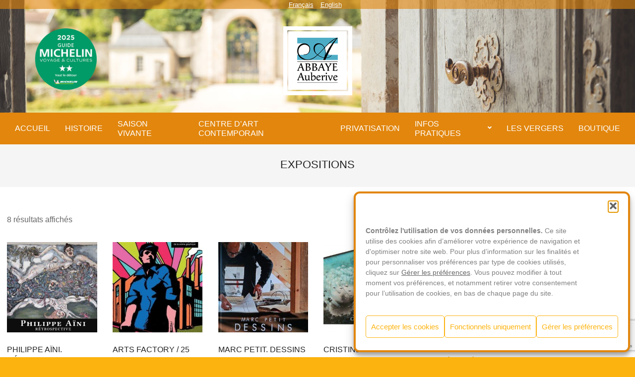

--- FILE ---
content_type: text/html; charset=UTF-8
request_url: https://abbaye-auberive.com/categorie-produit/libraire-art/exposition
body_size: 21473
content:

<!DOCTYPE html>
<html lang="fr-FR">

<head>
<meta charset="UTF-8" />
<meta name='robots' content='index, follow, max-image-preview:large, max-snippet:-1, max-video-preview:-1' />
	<style>img:is([sizes="auto" i], [sizes^="auto," i]) { contain-intrinsic-size: 3000px 1500px }</style>
	<meta name="viewport" content="width=device-width, initial-scale=1" />
<meta name="generator" content="Nevark 2.12.0" />

	<!-- This site is optimized with the Yoast SEO plugin v26.3 - https://yoast.com/wordpress/plugins/seo/ -->
	<title>Archives des EXPOSITIONS - Abbaye Auberive</title>
	<link rel="canonical" href="https://abbaye-auberive.com/categorie-produit/libraire-art/exposition" />
	<meta property="og:locale" content="fr_FR" />
	<meta property="og:type" content="article" />
	<meta property="og:title" content="Archives des EXPOSITIONS - Abbaye Auberive" />
	<meta property="og:url" content="https://abbaye-auberive.com/categorie-produit/libraire-art/exposition" />
	<meta property="og:site_name" content="Abbaye Auberive" />
	<meta name="twitter:card" content="summary_large_image" />
	<script type="application/ld+json" class="yoast-schema-graph">{"@context":"https://schema.org","@graph":[{"@type":"CollectionPage","@id":"https://abbaye-auberive.com/categorie-produit/libraire-art/exposition","url":"https://abbaye-auberive.com/categorie-produit/libraire-art/exposition","name":"Archives des EXPOSITIONS - Abbaye Auberive","isPartOf":{"@id":"https://abbaye-auberive.com/#website"},"primaryImageOfPage":{"@id":"https://abbaye-auberive.com/categorie-produit/libraire-art/exposition#primaryimage"},"image":{"@id":"https://abbaye-auberive.com/categorie-produit/libraire-art/exposition#primaryimage"},"thumbnailUrl":"https://abbaye-auberive.com/wp-content/uploads/2023/05/COUV-AINI-65-scaled.jpg","breadcrumb":{"@id":"https://abbaye-auberive.com/categorie-produit/libraire-art/exposition#breadcrumb"},"inLanguage":"fr-FR"},{"@type":"ImageObject","inLanguage":"fr-FR","@id":"https://abbaye-auberive.com/categorie-produit/libraire-art/exposition#primaryimage","url":"https://abbaye-auberive.com/wp-content/uploads/2023/05/COUV-AINI-65-scaled.jpg","contentUrl":"https://abbaye-auberive.com/wp-content/uploads/2023/05/COUV-AINI-65-scaled.jpg","width":2560,"height":2283},{"@type":"BreadcrumbList","@id":"https://abbaye-auberive.com/categorie-produit/libraire-art/exposition#breadcrumb","itemListElement":[{"@type":"ListItem","position":1,"name":"Accueil","item":"https://abbaye-auberive.com/"},{"@type":"ListItem","position":2,"name":"LIBRAIRIE D'ART","item":"https://abbaye-auberive.com/categorie-produit/libraire-art"},{"@type":"ListItem","position":3,"name":"EXPOSITIONS"}]},{"@type":"WebSite","@id":"https://abbaye-auberive.com/#website","url":"https://abbaye-auberive.com/","name":"Abbaye Auberive","description":"Histoire et Art contemporain","publisher":{"@id":"https://abbaye-auberive.com/#organization"},"potentialAction":[{"@type":"SearchAction","target":{"@type":"EntryPoint","urlTemplate":"https://abbaye-auberive.com/?s={search_term_string}"},"query-input":{"@type":"PropertyValueSpecification","valueRequired":true,"valueName":"search_term_string"}}],"inLanguage":"fr-FR"},{"@type":"Organization","@id":"https://abbaye-auberive.com/#organization","name":"Abbaye Auberive","url":"https://abbaye-auberive.com/","logo":{"@type":"ImageObject","inLanguage":"fr-FR","@id":"https://abbaye-auberive.com/#/schema/logo/image/","url":"https://abbaye-auberive.com/wp-content/uploads/2021/02/©-abbaye-Auberive.jpg","contentUrl":"https://abbaye-auberive.com/wp-content/uploads/2021/02/©-abbaye-Auberive.jpg","width":176,"height":200,"caption":"Abbaye Auberive"},"image":{"@id":"https://abbaye-auberive.com/#/schema/logo/image/"},"sameAs":["https://fr-fr.facebook.com/abbayedauberive/","https://www.instagram.com/abbaye_auberive/"]}]}</script>
	<!-- / Yoast SEO plugin. -->


<link rel="alternate" type="application/rss+xml" title="Abbaye Auberive &raquo; Flux" href="https://abbaye-auberive.com/feed" />
<link rel="alternate" type="application/rss+xml" title="Abbaye Auberive &raquo; Flux des commentaires" href="https://abbaye-auberive.com/comments/feed" />
<link rel="alternate" type="application/rss+xml" title="Flux pour Abbaye Auberive &raquo; EXPOSITIONS Catégorie" href="https://abbaye-auberive.com/categorie-produit/libraire-art/exposition/feed" />
<link rel="preload" href="https://abbaye-auberive.com/wp-content/themes/nevark/library/fonticons/webfonts/fa-solid-900.woff2" as="font" crossorigin="anonymous">
<link rel="preload" href="https://abbaye-auberive.com/wp-content/themes/nevark/library/fonticons/webfonts/fa-regular-400.woff2" as="font" crossorigin="anonymous">
<link rel="preload" href="https://abbaye-auberive.com/wp-content/themes/nevark/library/fonticons/webfonts/fa-brands-400.woff2" as="font" crossorigin="anonymous">
<script>
window._wpemojiSettings = {"baseUrl":"https:\/\/s.w.org\/images\/core\/emoji\/16.0.1\/72x72\/","ext":".png","svgUrl":"https:\/\/s.w.org\/images\/core\/emoji\/16.0.1\/svg\/","svgExt":".svg","source":{"concatemoji":"https:\/\/abbaye-auberive.com\/wp-includes\/js\/wp-emoji-release.min.js?ver=6.8.3"}};
/*! This file is auto-generated */
!function(s,n){var o,i,e;function c(e){try{var t={supportTests:e,timestamp:(new Date).valueOf()};sessionStorage.setItem(o,JSON.stringify(t))}catch(e){}}function p(e,t,n){e.clearRect(0,0,e.canvas.width,e.canvas.height),e.fillText(t,0,0);var t=new Uint32Array(e.getImageData(0,0,e.canvas.width,e.canvas.height).data),a=(e.clearRect(0,0,e.canvas.width,e.canvas.height),e.fillText(n,0,0),new Uint32Array(e.getImageData(0,0,e.canvas.width,e.canvas.height).data));return t.every(function(e,t){return e===a[t]})}function u(e,t){e.clearRect(0,0,e.canvas.width,e.canvas.height),e.fillText(t,0,0);for(var n=e.getImageData(16,16,1,1),a=0;a<n.data.length;a++)if(0!==n.data[a])return!1;return!0}function f(e,t,n,a){switch(t){case"flag":return n(e,"\ud83c\udff3\ufe0f\u200d\u26a7\ufe0f","\ud83c\udff3\ufe0f\u200b\u26a7\ufe0f")?!1:!n(e,"\ud83c\udde8\ud83c\uddf6","\ud83c\udde8\u200b\ud83c\uddf6")&&!n(e,"\ud83c\udff4\udb40\udc67\udb40\udc62\udb40\udc65\udb40\udc6e\udb40\udc67\udb40\udc7f","\ud83c\udff4\u200b\udb40\udc67\u200b\udb40\udc62\u200b\udb40\udc65\u200b\udb40\udc6e\u200b\udb40\udc67\u200b\udb40\udc7f");case"emoji":return!a(e,"\ud83e\udedf")}return!1}function g(e,t,n,a){var r="undefined"!=typeof WorkerGlobalScope&&self instanceof WorkerGlobalScope?new OffscreenCanvas(300,150):s.createElement("canvas"),o=r.getContext("2d",{willReadFrequently:!0}),i=(o.textBaseline="top",o.font="600 32px Arial",{});return e.forEach(function(e){i[e]=t(o,e,n,a)}),i}function t(e){var t=s.createElement("script");t.src=e,t.defer=!0,s.head.appendChild(t)}"undefined"!=typeof Promise&&(o="wpEmojiSettingsSupports",i=["flag","emoji"],n.supports={everything:!0,everythingExceptFlag:!0},e=new Promise(function(e){s.addEventListener("DOMContentLoaded",e,{once:!0})}),new Promise(function(t){var n=function(){try{var e=JSON.parse(sessionStorage.getItem(o));if("object"==typeof e&&"number"==typeof e.timestamp&&(new Date).valueOf()<e.timestamp+604800&&"object"==typeof e.supportTests)return e.supportTests}catch(e){}return null}();if(!n){if("undefined"!=typeof Worker&&"undefined"!=typeof OffscreenCanvas&&"undefined"!=typeof URL&&URL.createObjectURL&&"undefined"!=typeof Blob)try{var e="postMessage("+g.toString()+"("+[JSON.stringify(i),f.toString(),p.toString(),u.toString()].join(",")+"));",a=new Blob([e],{type:"text/javascript"}),r=new Worker(URL.createObjectURL(a),{name:"wpTestEmojiSupports"});return void(r.onmessage=function(e){c(n=e.data),r.terminate(),t(n)})}catch(e){}c(n=g(i,f,p,u))}t(n)}).then(function(e){for(var t in e)n.supports[t]=e[t],n.supports.everything=n.supports.everything&&n.supports[t],"flag"!==t&&(n.supports.everythingExceptFlag=n.supports.everythingExceptFlag&&n.supports[t]);n.supports.everythingExceptFlag=n.supports.everythingExceptFlag&&!n.supports.flag,n.DOMReady=!1,n.readyCallback=function(){n.DOMReady=!0}}).then(function(){return e}).then(function(){var e;n.supports.everything||(n.readyCallback(),(e=n.source||{}).concatemoji?t(e.concatemoji):e.wpemoji&&e.twemoji&&(t(e.twemoji),t(e.wpemoji)))}))}((window,document),window._wpemojiSettings);
</script>
<style id='wp-emoji-styles-inline-css'>

	img.wp-smiley, img.emoji {
		display: inline !important;
		border: none !important;
		box-shadow: none !important;
		height: 1em !important;
		width: 1em !important;
		margin: 0 0.07em !important;
		vertical-align: -0.1em !important;
		background: none !important;
		padding: 0 !important;
	}
</style>
<link rel='stylesheet' id='wp-block-library-css' href='https://abbaye-auberive.com/wp-includes/css/dist/block-library/style.min.css?ver=6.8.3' media='all' />
<style id='wp-block-library-theme-inline-css'>
.wp-block-audio :where(figcaption){color:#555;font-size:13px;text-align:center}.is-dark-theme .wp-block-audio :where(figcaption){color:#ffffffa6}.wp-block-audio{margin:0 0 1em}.wp-block-code{border:1px solid #ccc;border-radius:4px;font-family:Menlo,Consolas,monaco,monospace;padding:.8em 1em}.wp-block-embed :where(figcaption){color:#555;font-size:13px;text-align:center}.is-dark-theme .wp-block-embed :where(figcaption){color:#ffffffa6}.wp-block-embed{margin:0 0 1em}.blocks-gallery-caption{color:#555;font-size:13px;text-align:center}.is-dark-theme .blocks-gallery-caption{color:#ffffffa6}:root :where(.wp-block-image figcaption){color:#555;font-size:13px;text-align:center}.is-dark-theme :root :where(.wp-block-image figcaption){color:#ffffffa6}.wp-block-image{margin:0 0 1em}.wp-block-pullquote{border-bottom:4px solid;border-top:4px solid;color:currentColor;margin-bottom:1.75em}.wp-block-pullquote cite,.wp-block-pullquote footer,.wp-block-pullquote__citation{color:currentColor;font-size:.8125em;font-style:normal;text-transform:uppercase}.wp-block-quote{border-left:.25em solid;margin:0 0 1.75em;padding-left:1em}.wp-block-quote cite,.wp-block-quote footer{color:currentColor;font-size:.8125em;font-style:normal;position:relative}.wp-block-quote:where(.has-text-align-right){border-left:none;border-right:.25em solid;padding-left:0;padding-right:1em}.wp-block-quote:where(.has-text-align-center){border:none;padding-left:0}.wp-block-quote.is-large,.wp-block-quote.is-style-large,.wp-block-quote:where(.is-style-plain){border:none}.wp-block-search .wp-block-search__label{font-weight:700}.wp-block-search__button{border:1px solid #ccc;padding:.375em .625em}:where(.wp-block-group.has-background){padding:1.25em 2.375em}.wp-block-separator.has-css-opacity{opacity:.4}.wp-block-separator{border:none;border-bottom:2px solid;margin-left:auto;margin-right:auto}.wp-block-separator.has-alpha-channel-opacity{opacity:1}.wp-block-separator:not(.is-style-wide):not(.is-style-dots){width:100px}.wp-block-separator.has-background:not(.is-style-dots){border-bottom:none;height:1px}.wp-block-separator.has-background:not(.is-style-wide):not(.is-style-dots){height:2px}.wp-block-table{margin:0 0 1em}.wp-block-table td,.wp-block-table th{word-break:normal}.wp-block-table :where(figcaption){color:#555;font-size:13px;text-align:center}.is-dark-theme .wp-block-table :where(figcaption){color:#ffffffa6}.wp-block-video :where(figcaption){color:#555;font-size:13px;text-align:center}.is-dark-theme .wp-block-video :where(figcaption){color:#ffffffa6}.wp-block-video{margin:0 0 1em}:root :where(.wp-block-template-part.has-background){margin-bottom:0;margin-top:0;padding:1.25em 2.375em}
</style>
<style id='classic-theme-styles-inline-css'>
/*! This file is auto-generated */
.wp-block-button__link{color:#fff;background-color:#32373c;border-radius:9999px;box-shadow:none;text-decoration:none;padding:calc(.667em + 2px) calc(1.333em + 2px);font-size:1.125em}.wp-block-file__button{background:#32373c;color:#fff;text-decoration:none}
</style>
<style id='global-styles-inline-css'>
:root{--wp--preset--aspect-ratio--square: 1;--wp--preset--aspect-ratio--4-3: 4/3;--wp--preset--aspect-ratio--3-4: 3/4;--wp--preset--aspect-ratio--3-2: 3/2;--wp--preset--aspect-ratio--2-3: 2/3;--wp--preset--aspect-ratio--16-9: 16/9;--wp--preset--aspect-ratio--9-16: 9/16;--wp--preset--color--black: #000000;--wp--preset--color--cyan-bluish-gray: #abb8c3;--wp--preset--color--white: #ffffff;--wp--preset--color--pale-pink: #f78da7;--wp--preset--color--vivid-red: #cf2e2e;--wp--preset--color--luminous-vivid-orange: #ff6900;--wp--preset--color--luminous-vivid-amber: #fcb900;--wp--preset--color--light-green-cyan: #7bdcb5;--wp--preset--color--vivid-green-cyan: #00d084;--wp--preset--color--pale-cyan-blue: #8ed1fc;--wp--preset--color--vivid-cyan-blue: #0693e3;--wp--preset--color--vivid-purple: #9b51e0;--wp--preset--color--accent: #e2860d;--wp--preset--color--accent-font: #ffffff;--wp--preset--gradient--vivid-cyan-blue-to-vivid-purple: linear-gradient(135deg,rgba(6,147,227,1) 0%,rgb(155,81,224) 100%);--wp--preset--gradient--light-green-cyan-to-vivid-green-cyan: linear-gradient(135deg,rgb(122,220,180) 0%,rgb(0,208,130) 100%);--wp--preset--gradient--luminous-vivid-amber-to-luminous-vivid-orange: linear-gradient(135deg,rgba(252,185,0,1) 0%,rgba(255,105,0,1) 100%);--wp--preset--gradient--luminous-vivid-orange-to-vivid-red: linear-gradient(135deg,rgba(255,105,0,1) 0%,rgb(207,46,46) 100%);--wp--preset--gradient--very-light-gray-to-cyan-bluish-gray: linear-gradient(135deg,rgb(238,238,238) 0%,rgb(169,184,195) 100%);--wp--preset--gradient--cool-to-warm-spectrum: linear-gradient(135deg,rgb(74,234,220) 0%,rgb(151,120,209) 20%,rgb(207,42,186) 40%,rgb(238,44,130) 60%,rgb(251,105,98) 80%,rgb(254,248,76) 100%);--wp--preset--gradient--blush-light-purple: linear-gradient(135deg,rgb(255,206,236) 0%,rgb(152,150,240) 100%);--wp--preset--gradient--blush-bordeaux: linear-gradient(135deg,rgb(254,205,165) 0%,rgb(254,45,45) 50%,rgb(107,0,62) 100%);--wp--preset--gradient--luminous-dusk: linear-gradient(135deg,rgb(255,203,112) 0%,rgb(199,81,192) 50%,rgb(65,88,208) 100%);--wp--preset--gradient--pale-ocean: linear-gradient(135deg,rgb(255,245,203) 0%,rgb(182,227,212) 50%,rgb(51,167,181) 100%);--wp--preset--gradient--electric-grass: linear-gradient(135deg,rgb(202,248,128) 0%,rgb(113,206,126) 100%);--wp--preset--gradient--midnight: linear-gradient(135deg,rgb(2,3,129) 0%,rgb(40,116,252) 100%);--wp--preset--font-size--small: 13px;--wp--preset--font-size--medium: 20px;--wp--preset--font-size--large: 36px;--wp--preset--font-size--x-large: 42px;--wp--preset--spacing--20: 0.44rem;--wp--preset--spacing--30: 0.67rem;--wp--preset--spacing--40: 1rem;--wp--preset--spacing--50: 1.5rem;--wp--preset--spacing--60: 2.25rem;--wp--preset--spacing--70: 3.38rem;--wp--preset--spacing--80: 5.06rem;--wp--preset--shadow--natural: 6px 6px 9px rgba(0, 0, 0, 0.2);--wp--preset--shadow--deep: 12px 12px 50px rgba(0, 0, 0, 0.4);--wp--preset--shadow--sharp: 6px 6px 0px rgba(0, 0, 0, 0.2);--wp--preset--shadow--outlined: 6px 6px 0px -3px rgba(255, 255, 255, 1), 6px 6px rgba(0, 0, 0, 1);--wp--preset--shadow--crisp: 6px 6px 0px rgba(0, 0, 0, 1);}:where(.is-layout-flex){gap: 0.5em;}:where(.is-layout-grid){gap: 0.5em;}body .is-layout-flex{display: flex;}.is-layout-flex{flex-wrap: wrap;align-items: center;}.is-layout-flex > :is(*, div){margin: 0;}body .is-layout-grid{display: grid;}.is-layout-grid > :is(*, div){margin: 0;}:where(.wp-block-columns.is-layout-flex){gap: 2em;}:where(.wp-block-columns.is-layout-grid){gap: 2em;}:where(.wp-block-post-template.is-layout-flex){gap: 1.25em;}:where(.wp-block-post-template.is-layout-grid){gap: 1.25em;}.has-black-color{color: var(--wp--preset--color--black) !important;}.has-cyan-bluish-gray-color{color: var(--wp--preset--color--cyan-bluish-gray) !important;}.has-white-color{color: var(--wp--preset--color--white) !important;}.has-pale-pink-color{color: var(--wp--preset--color--pale-pink) !important;}.has-vivid-red-color{color: var(--wp--preset--color--vivid-red) !important;}.has-luminous-vivid-orange-color{color: var(--wp--preset--color--luminous-vivid-orange) !important;}.has-luminous-vivid-amber-color{color: var(--wp--preset--color--luminous-vivid-amber) !important;}.has-light-green-cyan-color{color: var(--wp--preset--color--light-green-cyan) !important;}.has-vivid-green-cyan-color{color: var(--wp--preset--color--vivid-green-cyan) !important;}.has-pale-cyan-blue-color{color: var(--wp--preset--color--pale-cyan-blue) !important;}.has-vivid-cyan-blue-color{color: var(--wp--preset--color--vivid-cyan-blue) !important;}.has-vivid-purple-color{color: var(--wp--preset--color--vivid-purple) !important;}.has-black-background-color{background-color: var(--wp--preset--color--black) !important;}.has-cyan-bluish-gray-background-color{background-color: var(--wp--preset--color--cyan-bluish-gray) !important;}.has-white-background-color{background-color: var(--wp--preset--color--white) !important;}.has-pale-pink-background-color{background-color: var(--wp--preset--color--pale-pink) !important;}.has-vivid-red-background-color{background-color: var(--wp--preset--color--vivid-red) !important;}.has-luminous-vivid-orange-background-color{background-color: var(--wp--preset--color--luminous-vivid-orange) !important;}.has-luminous-vivid-amber-background-color{background-color: var(--wp--preset--color--luminous-vivid-amber) !important;}.has-light-green-cyan-background-color{background-color: var(--wp--preset--color--light-green-cyan) !important;}.has-vivid-green-cyan-background-color{background-color: var(--wp--preset--color--vivid-green-cyan) !important;}.has-pale-cyan-blue-background-color{background-color: var(--wp--preset--color--pale-cyan-blue) !important;}.has-vivid-cyan-blue-background-color{background-color: var(--wp--preset--color--vivid-cyan-blue) !important;}.has-vivid-purple-background-color{background-color: var(--wp--preset--color--vivid-purple) !important;}.has-black-border-color{border-color: var(--wp--preset--color--black) !important;}.has-cyan-bluish-gray-border-color{border-color: var(--wp--preset--color--cyan-bluish-gray) !important;}.has-white-border-color{border-color: var(--wp--preset--color--white) !important;}.has-pale-pink-border-color{border-color: var(--wp--preset--color--pale-pink) !important;}.has-vivid-red-border-color{border-color: var(--wp--preset--color--vivid-red) !important;}.has-luminous-vivid-orange-border-color{border-color: var(--wp--preset--color--luminous-vivid-orange) !important;}.has-luminous-vivid-amber-border-color{border-color: var(--wp--preset--color--luminous-vivid-amber) !important;}.has-light-green-cyan-border-color{border-color: var(--wp--preset--color--light-green-cyan) !important;}.has-vivid-green-cyan-border-color{border-color: var(--wp--preset--color--vivid-green-cyan) !important;}.has-pale-cyan-blue-border-color{border-color: var(--wp--preset--color--pale-cyan-blue) !important;}.has-vivid-cyan-blue-border-color{border-color: var(--wp--preset--color--vivid-cyan-blue) !important;}.has-vivid-purple-border-color{border-color: var(--wp--preset--color--vivid-purple) !important;}.has-vivid-cyan-blue-to-vivid-purple-gradient-background{background: var(--wp--preset--gradient--vivid-cyan-blue-to-vivid-purple) !important;}.has-light-green-cyan-to-vivid-green-cyan-gradient-background{background: var(--wp--preset--gradient--light-green-cyan-to-vivid-green-cyan) !important;}.has-luminous-vivid-amber-to-luminous-vivid-orange-gradient-background{background: var(--wp--preset--gradient--luminous-vivid-amber-to-luminous-vivid-orange) !important;}.has-luminous-vivid-orange-to-vivid-red-gradient-background{background: var(--wp--preset--gradient--luminous-vivid-orange-to-vivid-red) !important;}.has-very-light-gray-to-cyan-bluish-gray-gradient-background{background: var(--wp--preset--gradient--very-light-gray-to-cyan-bluish-gray) !important;}.has-cool-to-warm-spectrum-gradient-background{background: var(--wp--preset--gradient--cool-to-warm-spectrum) !important;}.has-blush-light-purple-gradient-background{background: var(--wp--preset--gradient--blush-light-purple) !important;}.has-blush-bordeaux-gradient-background{background: var(--wp--preset--gradient--blush-bordeaux) !important;}.has-luminous-dusk-gradient-background{background: var(--wp--preset--gradient--luminous-dusk) !important;}.has-pale-ocean-gradient-background{background: var(--wp--preset--gradient--pale-ocean) !important;}.has-electric-grass-gradient-background{background: var(--wp--preset--gradient--electric-grass) !important;}.has-midnight-gradient-background{background: var(--wp--preset--gradient--midnight) !important;}.has-small-font-size{font-size: var(--wp--preset--font-size--small) !important;}.has-medium-font-size{font-size: var(--wp--preset--font-size--medium) !important;}.has-large-font-size{font-size: var(--wp--preset--font-size--large) !important;}.has-x-large-font-size{font-size: var(--wp--preset--font-size--x-large) !important;}
:where(.wp-block-post-template.is-layout-flex){gap: 1.25em;}:where(.wp-block-post-template.is-layout-grid){gap: 1.25em;}
:where(.wp-block-columns.is-layout-flex){gap: 2em;}:where(.wp-block-columns.is-layout-grid){gap: 2em;}
:root :where(.wp-block-pullquote){font-size: 1.5em;line-height: 1.6;}
</style>
<link rel='stylesheet' id='dashicons-css' href='https://abbaye-auberive.com/wp-includes/css/dashicons.min.css?ver=6.8.3' media='all' />
<link rel='stylesheet' id='admin-bar-css' href='https://abbaye-auberive.com/wp-includes/css/admin-bar.min.css?ver=6.8.3' media='all' />
<style id='admin-bar-inline-css'>

    /* Hide CanvasJS credits for P404 charts specifically */
    #p404RedirectChart .canvasjs-chart-credit {
        display: none !important;
    }
    
    #p404RedirectChart canvas {
        border-radius: 6px;
    }

    .p404-redirect-adminbar-weekly-title {
        font-weight: bold;
        font-size: 14px;
        color: #fff;
        margin-bottom: 6px;
    }

    #wpadminbar #wp-admin-bar-p404_free_top_button .ab-icon:before {
        content: "\f103";
        color: #dc3545;
        top: 3px;
    }
    
    #wp-admin-bar-p404_free_top_button .ab-item {
        min-width: 80px !important;
        padding: 0px !important;
    }
    
    /* Ensure proper positioning and z-index for P404 dropdown */
    .p404-redirect-adminbar-dropdown-wrap { 
        min-width: 0; 
        padding: 0;
        position: static !important;
    }
    
    #wpadminbar #wp-admin-bar-p404_free_top_button_dropdown {
        position: static !important;
    }
    
    #wpadminbar #wp-admin-bar-p404_free_top_button_dropdown .ab-item {
        padding: 0 !important;
        margin: 0 !important;
    }
    
    .p404-redirect-dropdown-container {
        min-width: 340px;
        padding: 18px 18px 12px 18px;
        background: #23282d !important;
        color: #fff;
        border-radius: 12px;
        box-shadow: 0 8px 32px rgba(0,0,0,0.25);
        margin-top: 10px;
        position: relative !important;
        z-index: 999999 !important;
        display: block !important;
        border: 1px solid #444;
    }
    
    /* Ensure P404 dropdown appears on hover */
    #wpadminbar #wp-admin-bar-p404_free_top_button .p404-redirect-dropdown-container { 
        display: none !important;
    }
    
    #wpadminbar #wp-admin-bar-p404_free_top_button:hover .p404-redirect-dropdown-container { 
        display: block !important;
    }
    
    #wpadminbar #wp-admin-bar-p404_free_top_button:hover #wp-admin-bar-p404_free_top_button_dropdown .p404-redirect-dropdown-container {
        display: block !important;
    }
    
    .p404-redirect-card {
        background: #2c3338;
        border-radius: 8px;
        padding: 18px 18px 12px 18px;
        box-shadow: 0 2px 8px rgba(0,0,0,0.07);
        display: flex;
        flex-direction: column;
        align-items: flex-start;
        border: 1px solid #444;
    }
    
    .p404-redirect-btn {
        display: inline-block;
        background: #dc3545;
        color: #fff !important;
        font-weight: bold;
        padding: 5px 22px;
        border-radius: 8px;
        text-decoration: none;
        font-size: 17px;
        transition: background 0.2s, box-shadow 0.2s;
        margin-top: 8px;
        box-shadow: 0 2px 8px rgba(220,53,69,0.15);
        text-align: center;
        line-height: 1.6;
    }
    
    .p404-redirect-btn:hover {
        background: #c82333;
        color: #fff !important;
        box-shadow: 0 4px 16px rgba(220,53,69,0.25);
    }
    
    /* Prevent conflicts with other admin bar dropdowns */
    #wpadminbar .ab-top-menu > li:hover > .ab-item,
    #wpadminbar .ab-top-menu > li.hover > .ab-item {
        z-index: auto;
    }
    
    #wpadminbar #wp-admin-bar-p404_free_top_button:hover > .ab-item {
        z-index: 999998 !important;
    }
    
</style>
<link rel='stylesheet' id='contact-form-7-css' href='https://abbaye-auberive.com/wp-content/plugins/contact-form-7/includes/css/styles.css?ver=6.1.3' media='all' />
<link rel='stylesheet' id='lightSlider-css' href='https://abbaye-auberive.com/wp-content/plugins/hootkit/assets/lightSlider.min.css?ver=1.1.2' media='' />
<link rel='stylesheet' id='font-awesome-css' href='https://abbaye-auberive.com/wp-content/themes/nevark/library/fonticons/font-awesome.min.css?ver=5.15.4' media='all' />
<link rel='stylesheet' id='woocommerce-layout-css' href='https://abbaye-auberive.com/wp-content/plugins/woocommerce/assets/css/woocommerce-layout.css?ver=10.3.5' media='all' />
<link rel='stylesheet' id='woocommerce-smallscreen-css' href='https://abbaye-auberive.com/wp-content/plugins/woocommerce/assets/css/woocommerce-smallscreen.css?ver=10.3.5' media='only screen and (max-width: 768px)' />
<link rel='stylesheet' id='woocommerce-general-css' href='https://abbaye-auberive.com/wp-content/plugins/woocommerce/assets/css/woocommerce.css?ver=10.3.5' media='all' />
<style id='woocommerce-inline-inline-css'>
.woocommerce form .form-row .required { visibility: visible; }
</style>
<link rel='stylesheet' id='cmplz-general-css' href='https://abbaye-auberive.com/wp-content/plugins/complianz-gdpr/assets/css/cookieblocker.min.css?ver=1762294748' media='all' />
<link rel='stylesheet' id='brands-styles-css' href='https://abbaye-auberive.com/wp-content/plugins/woocommerce/assets/css/brands.css?ver=10.3.5' media='all' />
<link rel='stylesheet' id='hoot-style-css' href='https://abbaye-auberive.com/wp-content/themes/nevark/style.min.css?ver=2.12.0' media='all' />
<link rel='stylesheet' id='nevark-hootkit-css' href='https://abbaye-auberive.com/wp-content/themes/nevark/hootkit/hootkit.min.css?ver=2.12.0' media='all' />
<link rel='stylesheet' id='hoot-wpblocks-css' href='https://abbaye-auberive.com/wp-content/themes/nevark/include/blocks/wpblocks.css?ver=2.12.0' media='all' />
<style id='hoot-wpblocks-inline-css'>
.hgrid {  max-width: 1380px; }  a {  color: #e2860d; }  a:hover {  color: #a9640a; }  .accent-typo {  background: #e2860d;  color: #ffffff; }  .invert-accent-typo {  background: #ffffff;  color: #e2860d; }  .invert-typo {  color: #ffffff; }  .enforce-typo {  background: #ffffff; }  body.wordpress input[type="submit"], body.wordpress #submit, body.wordpress .button {  background: #e2860d;  color: #ffffff; }  body.wordpress input[type="submit"]:hover, body.wordpress #submit:hover, body.wordpress .button:hover, body.wordpress input[type="submit"]:focus, body.wordpress #submit:focus, body.wordpress .button:focus {  background: #e2860d;  color: #ffffff; }  h1, h2, h3, h4, h5, h6, .title, .titlefont {  font-family: "Oswald", sans-serif;  text-transform: uppercase; }  #main.main,.below-header {  background: #ffffff; }  #header-supplementary {  background: #e2860d;  color: #ffffff; }  #header-supplementary .js-search .searchform.expand .searchtext {  background: #e2860d; }  #topbar {  color: #ffffff; }  #topbar:before {  background: #e2860d; }  #topbar.js-search .searchform.expand .searchtext {  background: #e2860d; }  .header-aside-search.js-search .searchform i.fa-search {  color: #e2860d; }  #site-title {  font-family: "Oranienbaum", serif;  text-transform: none; }  #site-logo.accent-typo {  border-color: #e2860d; }  #site-logo.invert-accent-typo {  border-color: #ffffff; }  .site-logo-with-icon #site-title i {  font-size: 50px; }  .site-logo-mixed-image img {  max-width: 100px; }  .site-title-line em {  color: #e2860d; }  .site-title-line mark {  background: #e2860d;  color: #ffffff; }  .site-title-heading-font {  font-family: "Oswald", sans-serif; }  .menu-items ul {  background: #e2860d; }  .menu-items ul a {  color: #ffffff; }  .menu-items > li.current-menu-item:not(.nohighlight), .menu-items > li.current-menu-ancestor, .menu-items > li:hover,.menu-items ul li.current-menu-item:not(.nohighlight), .menu-items ul li.current-menu-ancestor, .menu-items ul li:hover {  background: #ffffff; }  .menu-items > li.current-menu-item:not(.nohighlight) > a, .menu-items > li.current-menu-ancestor > a, .menu-items > li:hover > a,.menu-items ul li.current-menu-item:not(.nohighlight) > a, .menu-items ul li.current-menu-ancestor > a, .menu-items ul li:hover > a {  color: #e2860d; }  .more-link,.more-link a {  color: #e2860d; }  .more-link:hover,.more-link:hover a {  color: #a9640a; }  .sidebar .widget-title {  background: #e2860d;  color: #ffffff; }  .sub-footer .widget-title, .footer .widget-title {  color: #ffffff; }  .main-content-grid,.widget,.frontpage-area {  margin-top: 45px; }  .widget,.frontpage-area {  margin-bottom: 45px; }  .frontpage-area.module-bg-highlight, .frontpage-area.module-bg-color, .frontpage-area.module-bg-image {  padding: 45px 0; }  .footer .widget {  margin: 30px 0; }  .js-search .searchform.expand .searchtext {  background: #ffffff; }  .sub-footer,.footer {  background: #e2860d;  color: #ffffff; }  #infinite-handle span,.lrm-form a.button, .lrm-form button, .lrm-form button[type=submit], .lrm-form #buddypress input[type=submit], .lrm-form input[type=submit],.widget_newsletterwidget, .widget_newsletterwidgetminimal,.wc-block-components-button, .woocommerce #respond input#submit.alt, .woocommerce a.button.alt, .woocommerce button.button.alt, .woocommerce input.button.alt,.widget_breadcrumb_navxt .breadcrumbs > .hoot-bcn-pretext {  background: #e2860d;  color: #ffffff; }  .woocommerce nav.woocommerce-pagination ul li a:focus, .woocommerce nav.woocommerce-pagination ul li a:hover {  color: #a9640a; }  .woocommerce div.product .woocommerce-tabs ul.tabs li:hover,.woocommerce div.product .woocommerce-tabs ul.tabs li.active {  background: #e2860d; }  .woocommerce div.product .woocommerce-tabs ul.tabs li:hover a, .woocommerce div.product .woocommerce-tabs ul.tabs li:hover a:hover,.woocommerce div.product .woocommerce-tabs ul.tabs li.active a {  color: #ffffff; }  .wc-block-components-button:hover, .woocommerce #respond input#submit.alt:hover, .woocommerce a.button.alt:hover, .woocommerce button.button.alt:hover, .woocommerce input.button.alt:hover {  background: #e2860d;  color: #ffffff; }  .widget_breadcrumb_navxt .breadcrumbs > .hoot-bcn-pretext:after {  border-left-color: #e2860d; }  .flycart-toggle, .flycart-panel {  background: #ffffff; }  .lSSlideOuter ul.lSPager.lSpg > li:hover a, .lSSlideOuter ul.lSPager.lSpg > li.active a {  background-color: #e2860d; }  .lSSlideOuter ul.lSPager.lSpg > li a {  border-color: #e2860d; }  .wrap-light-on-dark .hootkitslide-head, .wrap-dark-on-light .hootkitslide-head {  background: #e2860d;  color: #ffffff; }  .widget .viewall a {  background: #ffffff; }  .widget .viewall a:hover {  background: #ffffff;  color: #e2860d; }  .bottomborder-line:after,.bottomborder-shadow:after {  margin-top: 45px; }  .topborder-line:before,.topborder-shadow:before {  margin-bottom: 45px; }  .cta-subtitle {  color: #e2860d; }  .social-icons-icon {  background: #e2860d; }  #topbar .social-icons-icon, #page-wrapper .social-icons-icon {  color: #ffffff; }  .content-block-icon i {  color: #e2860d; }  .icon-style-circle,.icon-style-square {  border-color: #e2860d; }  .content-block-style3 .content-block-icon {  background: #ffffff; }  :root .has-accent-color,.is-style-outline>.wp-block-button__link:not(.has-text-color), .wp-block-button__link.is-style-outline:not(.has-text-color) {  color: #e2860d; }  :root .has-accent-background-color,.wp-block-button__link,.wp-block-button__link:hover,.wp-block-search__button,.wp-block-search__button:hover, .wp-block-file__button,.wp-block-file__button:hover {  background: #e2860d; }  :root .has-accent-font-color,.wp-block-button__link,.wp-block-button__link:hover,.wp-block-search__button,.wp-block-search__button:hover, .wp-block-file__button,.wp-block-file__button:hover {  color: #ffffff; }  :root .has-accent-font-background-color {  background: #ffffff; }  @media only screen and (max-width: 969px){ .mobilemenu-fixed .menu-toggle, .mobilemenu-fixed .menu-items {  background: #e2860d; }  .sidebar {  margin-top: 45px; }  .frontpage-widgetarea > div.hgrid > [class*="hgrid-span-"] {  margin-bottom: 45px; }  }
</style>
<script async src="https://abbaye-auberive.com/wp-content/plugins/burst-statistics/helpers/timeme/timeme.min.js?ver=1762953889" id="burst-timeme-js"></script>
<script src="https://abbaye-auberive.com/wp-includes/js/jquery/jquery.min.js?ver=3.7.1" id="jquery-core-js"></script>
<script src="https://abbaye-auberive.com/wp-includes/js/jquery/jquery-migrate.min.js?ver=3.4.1" id="jquery-migrate-js"></script>
<script src="https://abbaye-auberive.com/wp-content/plugins/woocommerce/assets/js/jquery-blockui/jquery.blockUI.min.js?ver=2.7.0-wc.10.3.5" id="wc-jquery-blockui-js" defer data-wp-strategy="defer"></script>
<script src="https://abbaye-auberive.com/wp-content/plugins/woocommerce/assets/js/js-cookie/js.cookie.min.js?ver=2.1.4-wc.10.3.5" id="wc-js-cookie-js" defer data-wp-strategy="defer"></script>
<script id="woocommerce-js-extra">
var woocommerce_params = {"ajax_url":"\/wp-admin\/admin-ajax.php","wc_ajax_url":"\/?wc-ajax=%%endpoint%%","i18n_password_show":"Afficher le mot de passe","i18n_password_hide":"Masquer le mot de passe"};
</script>
<script src="https://abbaye-auberive.com/wp-content/plugins/woocommerce/assets/js/frontend/woocommerce.min.js?ver=10.3.5" id="woocommerce-js" defer data-wp-strategy="defer"></script>
<link rel="https://api.w.org/" href="https://abbaye-auberive.com/wp-json/" /><link rel="alternate" title="JSON" type="application/json" href="https://abbaye-auberive.com/wp-json/wp/v2/product_cat/65" /><link rel="EditURI" type="application/rsd+xml" title="RSD" href="https://abbaye-auberive.com/xmlrpc.php?rsd" />
<meta name="generator" content="WordPress 6.8.3" />
<meta name="generator" content="WooCommerce 10.3.5" />
			<style>.cmplz-hidden {
					display: none !important;
				}</style>	<noscript><style>.woocommerce-product-gallery{ opacity: 1 !important; }</style></noscript>
	<style id="custom-background-css">
body.custom-background { background-color: #fcb30f; background-image: url("https://abbaye-auberive.com/wp-content/uploads/2025/06/abbaye-michelin-2025OK.jpg"); background-position: left top; background-size: contain; background-repeat: no-repeat; background-attachment: fixed; }
</style>
	<link rel="icon" href="https://abbaye-auberive.com/wp-content/uploads/2020/09/cropped-logo-abi-32x32.jpg" sizes="32x32" />
<link rel="icon" href="https://abbaye-auberive.com/wp-content/uploads/2020/09/cropped-logo-abi-192x192.jpg" sizes="192x192" />
<link rel="apple-touch-icon" href="https://abbaye-auberive.com/wp-content/uploads/2020/09/cropped-logo-abi-180x180.jpg" />
<meta name="msapplication-TileImage" content="https://abbaye-auberive.com/wp-content/uploads/2020/09/cropped-logo-abi-270x270.jpg" />
		<style id="wp-custom-css">
			* .woocommerce .woocommerce-ordering, .woocommerce-page .woocommerce-ordering {display:none}; 

		</style>
		</head>

<body data-cmplz=1 class="archive tax-product_cat term-exposition term-65 custom-background wp-custom-logo wp-theme-nevark nevark wordpress ltr fr fr-fr parent-theme logged-out plural taxonomy taxonomy-product_cat taxonomy-product_cat-exposition theme-nevark woocommerce woocommerce-page woocommerce-no-js" dir="ltr" itemscope="itemscope" itemtype="https://schema.org/Blog" data-burst_id="65" data-burst_type="tax">

	
	<a href="#main" class="screen-reader-text">Skip to content</a>

		<div id="topbar" class=" topbar inline-nav js-search social-icons-invert hgrid-stretch">
		<div class="hgrid">
			<div class="hgrid-span-12">

				<div class="topbar-inner table">
																	<div id="topbar-center" class="table-cell-mid topbar-part">
							<section id="polylang-20" class="widget widget_polylang"><ul>
	<li class="lang-item lang-item-76 lang-item-fr current-lang no-translation lang-item-first"><a lang="fr-FR" hreflang="fr-FR" href="https://abbaye-auberive.com/" aria-current="true">Français</a></li>
	<li class="lang-item lang-item-79 lang-item-en no-translation"><a lang="en-GB" hreflang="en-GB" href="https://abbaye-auberive.com/en/home-en">English</a></li>
</ul>
</section>						</div>
					
									</div>

			</div>
		</div>
	</div>
	
	<div id="page-wrapper" class=" site-stretch page-wrapper sitewrap-wide-right sidebarsN sidebars1 hoot-cf7-style hoot-mapp-style hoot-jetpack-style hoot-sticky-sidebar">

		
		<header id="header" class="site-header header-layout-primary-none header-layout-secondary-bottom tablemenu" role="banner" itemscope="itemscope" itemtype="https://schema.org/WPHeader">

			
			<div id="header-primary" class=" header-part header-primary header-primary-none">
				<div class="hgrid">
					<div class="table hgrid-span-12">
							<div id="branding" class="site-branding branding table-cell-mid">
		<div id="site-logo" class="site-logo-image">
			<div id="site-logo-image" class="site-logo-image"><div id="site-title" class="site-title" itemprop="headline"><a href="https://abbaye-auberive.com/" class="custom-logo-link" rel="home"><img width="139" height="139" src="https://abbaye-auberive.com/wp-content/uploads/2020/05/cropped-Sans-titre-1.png" class="custom-logo" alt="Abbaye Auberive" /></a><div style="height: 1px;width: 1px;margin: -1px;overflow: hidden;position: absolute !important">Abbaye Auberive</div></div></div>		</div>
	</div><!-- #branding -->
						</div>
				</div>
			</div>

					<div id="header-supplementary" class=" header-part header-supplementary header-supplementary-bottom header-supplementary-center header-supplementary-mobilemenu-fixed with-menubg">
			<div class="hgrid">
				<div class="hgrid-span-12">
					<div class="menu-area-wrap">
							<div class="screen-reader-text">Secondary Navigation Menu</div>
	<nav id="menu-secondary" class="menu nav-menu menu-secondary mobilemenu-fixed mobilesubmenu-click" role="navigation" itemscope="itemscope" itemtype="https://schema.org/SiteNavigationElement">
		<a class="menu-toggle" href="#"><span class="menu-toggle-text">Menu</span><i class="fas fa-bars"></i></a>

		<ul id="menu-secondary-items" class="menu-items sf-menu menu menu-highlight"><li id="menu-item-1721" class="menu-item menu-item-type-post_type menu-item-object-page menu-item-home menu-item-1721"><a href="https://abbaye-auberive.com/"><span class="menu-title">ACCUEIL</span></a></li>
<li id="menu-item-1706" class="menu-item menu-item-type-post_type menu-item-object-page menu-item-1706"><a href="https://abbaye-auberive.com/histoire"><span class="menu-title">HISTOIRE</span></a></li>
<li id="menu-item-1711" class="menu-item menu-item-type-post_type menu-item-object-page menu-item-1711"><a href="https://abbaye-auberive.com/programmation"><span class="menu-title">SAISON VIVANTE</span></a></li>
<li id="menu-item-2929" class="menu-item menu-item-type-post_type menu-item-object-page menu-item-2929"><a href="https://abbaye-auberive.com/centre-art-contemporain"><span class="menu-title">CENTRE D’ART CONTEMPORAIN</span></a></li>
<li id="menu-item-1712" class="menu-item menu-item-type-post_type menu-item-object-page menu-item-1712"><a href="https://abbaye-auberive.com/privatisation-mariage-seminaire"><span class="menu-title">PRIVATISATION</span></a></li>
<li id="menu-item-2123" class="menu-item menu-item-type-post_type menu-item-object-page menu-item-has-children menu-item-2123"><a href="https://abbaye-auberive.com/infos-pratique"><span class="menu-title">INFOS PRATIQUES</span></a>
<ul class="sub-menu">
	<li id="menu-item-2132" class="menu-item menu-item-type-post_type menu-item-object-page menu-item-2132"><a href="https://abbaye-auberive.com/infos-pratique/horaires"><span class="menu-title">Horaires</span></a></li>
	<li id="menu-item-2140" class="menu-item menu-item-type-post_type menu-item-object-page menu-item-2140"><a href="https://abbaye-auberive.com/infos-pratique/tarifs"><span class="menu-title">Tarifs</span></a></li>
	<li id="menu-item-2759" class="menu-item menu-item-type-post_type menu-item-object-page menu-item-2759"><a href="https://abbaye-auberive.com/infos-pratique/application-de-visite"><span class="menu-title">Application de visite</span></a></li>
	<li id="menu-item-2136" class="menu-item menu-item-type-post_type menu-item-object-page menu-item-2136"><a href="https://abbaye-auberive.com/infos-pratique/plan-acces"><span class="menu-title">Comment venir</span></a></li>
	<li id="menu-item-2346" class="menu-item menu-item-type-post_type menu-item-object-page menu-item-2346"><a href="https://abbaye-auberive.com/infos-pratique/accessibilite"><span class="menu-title">Accessibilité</span></a></li>
	<li id="menu-item-2213" class="menu-item menu-item-type-post_type menu-item-object-page menu-item-2213"><a href="https://abbaye-auberive.com/infos-pratique/hebergements"><span class="menu-title">HÉBERGEMENTS</span></a></li>
	<li id="menu-item-4311" class="menu-item menu-item-type-post_type menu-item-object-page menu-item-4311"><a href="https://abbaye-auberive.com/infos-pratique/randonnees-nature"><span class="menu-title">Randonnées / Nature</span></a></li>
</ul>
</li>
<li id="menu-item-5188" class="menu-item menu-item-type-post_type menu-item-object-page menu-item-5188"><a href="https://abbaye-auberive.com/les-vergers"><span class="menu-title">LES VERGERS</span></a></li>
<li id="menu-item-2366" class="menu-item menu-item-type-post_type menu-item-object-page menu-item-2366"><a href="https://abbaye-auberive.com/boutique"><span class="menu-title">BOUTIQUE</span></a></li>
</ul>
	</nav><!-- #menu-secondary -->
						</div>
				</div>
			</div>
		</div>
		
		</header><!-- #header -->

		
		<div id="main" class=" main">
			

		<div id="loop-meta" class=" loop-meta-wrap pageheader-bg-default   loop-meta-withtext">
						<div class="hgrid">

				<div class=" loop-meta hgrid-span-12" itemscope="itemscope" itemtype="https://schema.org/WebPageElement">

											<h1 class=" loop-title entry-title" itemprop="headline">EXPOSITIONS</h1>
										<div class=" loop-description" itemprop="text">
											</div><!-- .loop-description -->

				</div><!-- .loop-meta -->

			</div>
		</div>

	
<div class="hgrid main-content-grid">

	<main id="content" class="content  hgrid-span-8 has-sidebar layout-wide-right " role="main">
		<div id="content-wrap" class=" content-wrap theiaStickySidebar">

			<div class="woocommerce-notices-wrapper"></div><p class="woocommerce-result-count" role="alert" aria-relevant="all" data-is-sorted-by="true">
	8 résultats affichés<span class="screen-reader-text">Trié du plus récent au plus ancien</span></p>
<form class="woocommerce-ordering" method="get">
		<select
		name="orderby"
		class="orderby"
					aria-label="Commande"
			>
					<option value="popularity" >Tri par popularité</option>
					<option value="rating" >Tri par notes moyennes</option>
					<option value="date"  selected='selected'>Tri du plus récent au plus ancien</option>
					<option value="price" >Tri par tarif croissant</option>
					<option value="price-desc" >Tri par tarif décroissant</option>
			</select>
	<input type="hidden" name="paged" value="1" />
	</form>
<div id="archive-wrap" class="archive-wrap"><ul class="products columns-4">
<li class="entry author-g-guyot product type-product post-5476 status-publish first instock product_cat-exposition has-post-thumbnail purchasable product-type-simple">
	<a href="https://abbaye-auberive.com/produit/philippe-aini-retrospective" class="woocommerce-LoopProduct-link woocommerce-loop-product__link"><img width="300" height="300" src="https://abbaye-auberive.com/wp-content/uploads/2023/05/COUV-AINI-65-300x300.jpg" class="attachment-woocommerce_thumbnail size-woocommerce_thumbnail" alt="Philippe Aïni. Rétrospective" decoding="async" fetchpriority="high" srcset="https://abbaye-auberive.com/wp-content/uploads/2023/05/COUV-AINI-65-300x300.jpg 300w, https://abbaye-auberive.com/wp-content/uploads/2023/05/COUV-AINI-65-150x150.jpg 150w, https://abbaye-auberive.com/wp-content/uploads/2023/05/COUV-AINI-65-100x100.jpg 100w" sizes="(max-width: 300px) 100vw, 300px" /><h2 class="woocommerce-loop-product__title">Philippe Aïni. Rétrospective</h2>
	<span class="price"><span class="woocommerce-Price-amount amount"><bdi>20,00&nbsp;<span class="woocommerce-Price-currencySymbol">&euro;</span></bdi></span></span>
</a><a href="/categorie-produit/libraire-art/exposition?add-to-cart=5476" aria-describedby="woocommerce_loop_add_to_cart_link_describedby_5476" data-quantity="1" class="button product_type_simple add_to_cart_button ajax_add_to_cart" data-product_id="5476" data-product_sku="" aria-label="Ajouter au panier : &ldquo;Philippe Aïni. Rétrospective&rdquo;" rel="nofollow" data-success_message="« Philippe Aïni. Rétrospective » a été ajouté à votre panier">Ajouter au panier</a>	<span id="woocommerce_loop_add_to_cart_link_describedby_5476" class="screen-reader-text">
			</span>
</li>
<li class="entry author-g-guyot product type-product post-4529 status-publish instock product_cat-exposition product_cat-monographie has-post-thumbnail purchasable product-type-simple">
	<a href="https://abbaye-auberive.com/produit/arts-factory-25-ans-au-coeur-de-la-scene-graphique" class="woocommerce-LoopProduct-link woocommerce-loop-product__link"><img width="300" height="300" src="https://abbaye-auberive.com/wp-content/uploads/2022/06/arts-factory-25-ans-300x300.jpg" class="attachment-woocommerce_thumbnail size-woocommerce_thumbnail" alt="arts factory / 25 ans au cœur de la scène graphique" decoding="async" srcset="https://abbaye-auberive.com/wp-content/uploads/2022/06/arts-factory-25-ans-300x300.jpg 300w, https://abbaye-auberive.com/wp-content/uploads/2022/06/arts-factory-25-ans-150x150.jpg 150w, https://abbaye-auberive.com/wp-content/uploads/2022/06/arts-factory-25-ans-100x100.jpg 100w" sizes="(max-width: 300px) 100vw, 300px" /><h2 class="woocommerce-loop-product__title">arts factory / 25 ans au cœur de la scène graphique</h2>
	<span class="price"><span class="woocommerce-Price-amount amount"><bdi>30,00&nbsp;<span class="woocommerce-Price-currencySymbol">&euro;</span></bdi></span></span>
</a><a href="/categorie-produit/libraire-art/exposition?add-to-cart=4529" aria-describedby="woocommerce_loop_add_to_cart_link_describedby_4529" data-quantity="1" class="button product_type_simple add_to_cart_button ajax_add_to_cart" data-product_id="4529" data-product_sku="" aria-label="Ajouter au panier : &ldquo;arts factory / 25 ans au cœur de la scène graphique&rdquo;" rel="nofollow" data-success_message="« arts factory / 25 ans au cœur de la scène graphique » a été ajouté à votre panier">Ajouter au panier</a>	<span id="woocommerce_loop_add_to_cart_link_describedby_4529" class="screen-reader-text">
			</span>
</li>
<li class="entry author-g-guyot product type-product post-3886 status-publish instock product_cat-exposition product_cat-monographie has-post-thumbnail purchasable product-type-simple">
	<a href="https://abbaye-auberive.com/produit/marc-petit-dessins" class="woocommerce-LoopProduct-link woocommerce-loop-product__link"><img width="300" height="300" src="https://abbaye-auberive.com/wp-content/uploads/2021/06/MARC-PETIT_dessins-300x300.jpg" class="attachment-woocommerce_thumbnail size-woocommerce_thumbnail" alt="Marc Petit. Dessins" decoding="async" srcset="https://abbaye-auberive.com/wp-content/uploads/2021/06/MARC-PETIT_dessins-300x300.jpg 300w, https://abbaye-auberive.com/wp-content/uploads/2021/06/MARC-PETIT_dessins-150x150.jpg 150w, https://abbaye-auberive.com/wp-content/uploads/2021/06/MARC-PETIT_dessins-100x100.jpg 100w" sizes="(max-width: 300px) 100vw, 300px" /><h2 class="woocommerce-loop-product__title">Marc Petit. Dessins</h2>
	<span class="price"><span class="woocommerce-Price-amount amount"><bdi>35,00&nbsp;<span class="woocommerce-Price-currencySymbol">&euro;</span></bdi></span></span>
</a><a href="/categorie-produit/libraire-art/exposition?add-to-cart=3886" aria-describedby="woocommerce_loop_add_to_cart_link_describedby_3886" data-quantity="1" class="button product_type_simple add_to_cart_button ajax_add_to_cart" data-product_id="3886" data-product_sku="" aria-label="Ajouter au panier : &ldquo;Marc Petit. Dessins&rdquo;" rel="nofollow" data-success_message="« Marc Petit. Dessins » a été ajouté à votre panier">Ajouter au panier</a>	<span id="woocommerce_loop_add_to_cart_link_describedby_3886" class="screen-reader-text">
			</span>
</li>
<li class="entry author-g-guyot product type-product post-2462 status-publish last instock product_cat-exposition product_cat-libraire-art has-post-thumbnail purchasable product-type-simple">
	<a href="https://abbaye-auberive.com/produit/guinamand-hangars" class="woocommerce-LoopProduct-link woocommerce-loop-product__link"><img width="300" height="300" src="https://abbaye-auberive.com/wp-content/uploads/2020/09/IMG_8046-scaled-300x300.jpg" class="attachment-woocommerce_thumbnail size-woocommerce_thumbnail" alt="Cristine Guinamand. Hangars" decoding="async" loading="lazy" srcset="https://abbaye-auberive.com/wp-content/uploads/2020/09/IMG_8046-scaled-300x300.jpg 300w, https://abbaye-auberive.com/wp-content/uploads/2020/09/IMG_8046-scaled-100x100.jpg 100w, https://abbaye-auberive.com/wp-content/uploads/2020/09/IMG_8046-150x150.jpg 150w" sizes="auto, (max-width: 300px) 100vw, 300px" /><h2 class="woocommerce-loop-product__title">Cristine Guinamand. Hangars</h2>
	<span class="price"><span class="woocommerce-Price-amount amount"><bdi>35,00&nbsp;<span class="woocommerce-Price-currencySymbol">&euro;</span></bdi></span></span>
</a><a href="/categorie-produit/libraire-art/exposition?add-to-cart=2462" aria-describedby="woocommerce_loop_add_to_cart_link_describedby_2462" data-quantity="1" class="button product_type_simple add_to_cart_button ajax_add_to_cart" data-product_id="2462" data-product_sku="" aria-label="Ajouter au panier : &ldquo;Cristine Guinamand. Hangars&rdquo;" rel="nofollow" data-success_message="« Cristine Guinamand. Hangars » a été ajouté à votre panier">Ajouter au panier</a>	<span id="woocommerce_loop_add_to_cart_link_describedby_2462" class="screen-reader-text">
			</span>
</li>
<li class="entry author-g-guyot product type-product post-2489 status-publish first instock product_cat-exposition product_cat-monographie has-post-thumbnail purchasable product-type-simple">
	<a href="https://abbaye-auberive.com/produit/blanquet-par-les-masques-ecornes-2" class="woocommerce-LoopProduct-link woocommerce-loop-product__link"><img width="300" height="300" src="https://abbaye-auberive.com/wp-content/uploads/2020/09/couv-1-scaled-300x300.jpg" class="attachment-woocommerce_thumbnail size-woocommerce_thumbnail" alt="Stéphane Blanquet. Par les masques écornés" decoding="async" loading="lazy" srcset="https://abbaye-auberive.com/wp-content/uploads/2020/09/couv-1-scaled-300x300.jpg 300w, https://abbaye-auberive.com/wp-content/uploads/2020/09/couv-1-scaled-100x100.jpg 100w, https://abbaye-auberive.com/wp-content/uploads/2020/09/couv-1-150x150.jpg 150w" sizes="auto, (max-width: 300px) 100vw, 300px" /><h2 class="woocommerce-loop-product__title">Stéphane Blanquet. Par les masques écornés</h2>
	<span class="price"><span class="woocommerce-Price-amount amount"><bdi>25,00&nbsp;<span class="woocommerce-Price-currencySymbol">&euro;</span></bdi></span></span>
</a><a href="/categorie-produit/libraire-art/exposition?add-to-cart=2489" aria-describedby="woocommerce_loop_add_to_cart_link_describedby_2489" data-quantity="1" class="button product_type_simple add_to_cart_button ajax_add_to_cart" data-product_id="2489" data-product_sku="" aria-label="Ajouter au panier : &ldquo;Stéphane Blanquet. Par les masques écornés&rdquo;" rel="nofollow" data-success_message="« Stéphane Blanquet. Par les masques écornés » a été ajouté à votre panier">Ajouter au panier</a>	<span id="woocommerce_loop_add_to_cart_link_describedby_2489" class="screen-reader-text">
			</span>
</li>
<li class="entry author-g-guyot product type-product post-6573 status-publish instock product_cat-exposition product_cat-livres-abi has-post-thumbnail purchasable product-type-simple">
	<a href="https://abbaye-auberive.com/produit/labbaye-dauberive-beaux-arts-magazine" class="woocommerce-LoopProduct-link woocommerce-loop-product__link"><img width="300" height="300" src="https://abbaye-auberive.com/wp-content/uploads/2024/06/abbayeauberive_beaux-arts_2015-300x300.jpg" class="attachment-woocommerce_thumbnail size-woocommerce_thumbnail" alt="L&#039;abbaye d&#039;Auberive. Beaux Arts Magazine" decoding="async" loading="lazy" srcset="https://abbaye-auberive.com/wp-content/uploads/2024/06/abbayeauberive_beaux-arts_2015-300x300.jpg 300w, https://abbaye-auberive.com/wp-content/uploads/2024/06/abbayeauberive_beaux-arts_2015-150x150.jpg 150w, https://abbaye-auberive.com/wp-content/uploads/2024/06/abbayeauberive_beaux-arts_2015-100x100.jpg 100w" sizes="auto, (max-width: 300px) 100vw, 300px" /><h2 class="woocommerce-loop-product__title">L&rsquo;abbaye d&rsquo;Auberive. Beaux Arts Magazine</h2>
	<span class="price"><span class="woocommerce-Price-amount amount"><bdi>9,00&nbsp;<span class="woocommerce-Price-currencySymbol">&euro;</span></bdi></span></span>
</a><a href="/categorie-produit/libraire-art/exposition?add-to-cart=6573" aria-describedby="woocommerce_loop_add_to_cart_link_describedby_6573" data-quantity="1" class="button product_type_simple add_to_cart_button ajax_add_to_cart" data-product_id="6573" data-product_sku="" aria-label="Ajouter au panier : &ldquo;L&#039;abbaye d&#039;Auberive. Beaux Arts Magazine&rdquo;" rel="nofollow" data-success_message="« L&#039;abbaye d&#039;Auberive. Beaux Arts Magazine » a été ajouté à votre panier">Ajouter au panier</a>	<span id="woocommerce_loop_add_to_cart_link_describedby_6573" class="screen-reader-text">
			</span>
</li>
<li class="entry author-g-guyot product type-product post-2393 status-publish instock product_cat-exposition has-post-thumbnail purchasable product-type-simple">
	<a href="https://abbaye-auberive.com/produit/marc-petit-retrospective" class="woocommerce-LoopProduct-link woocommerce-loop-product__link"><img width="300" height="300" src="https://abbaye-auberive.com/wp-content/uploads/2011/09/9782918160069_1_75-300x300.jpg" class="attachment-woocommerce_thumbnail size-woocommerce_thumbnail" alt="Marc Petit. Rétrospective" decoding="async" loading="lazy" srcset="https://abbaye-auberive.com/wp-content/uploads/2011/09/9782918160069_1_75-300x300.jpg 300w, https://abbaye-auberive.com/wp-content/uploads/2011/09/9782918160069_1_75-150x150.jpg 150w, https://abbaye-auberive.com/wp-content/uploads/2011/09/9782918160069_1_75-100x100.jpg 100w" sizes="auto, (max-width: 300px) 100vw, 300px" /><h2 class="woocommerce-loop-product__title">Marc Petit. Rétrospective</h2>
	<span class="price"><span class="woocommerce-Price-amount amount"><bdi>25,00&nbsp;<span class="woocommerce-Price-currencySymbol">&euro;</span></bdi></span></span>
</a><a href="/categorie-produit/libraire-art/exposition?add-to-cart=2393" aria-describedby="woocommerce_loop_add_to_cart_link_describedby_2393" data-quantity="1" class="button product_type_simple add_to_cart_button ajax_add_to_cart" data-product_id="2393" data-product_sku="" aria-label="Ajouter au panier : &ldquo;Marc Petit. Rétrospective&rdquo;" rel="nofollow" data-success_message="« Marc Petit. Rétrospective » a été ajouté à votre panier">Ajouter au panier</a>	<span id="woocommerce_loop_add_to_cart_link_describedby_2393" class="screen-reader-text">
			</span>
</li>
<li class="entry author-g-guyot product type-product post-2413 status-publish last instock product_cat-exposition has-post-thumbnail purchasable product-type-simple">
	<a href="https://abbaye-auberive.com/produit/alfred-kubin" class="woocommerce-LoopProduct-link woocommerce-loop-product__link"><img width="300" height="300" src="https://abbaye-auberive.com/wp-content/uploads/2020/09/kubin-300x300.jpg" class="attachment-woocommerce_thumbnail size-woocommerce_thumbnail" alt="Alfred Kubin" decoding="async" loading="lazy" srcset="https://abbaye-auberive.com/wp-content/uploads/2020/09/kubin-300x300.jpg 300w, https://abbaye-auberive.com/wp-content/uploads/2020/09/kubin-100x100.jpg 100w, https://abbaye-auberive.com/wp-content/uploads/2020/09/kubin-150x150.jpg 150w" sizes="auto, (max-width: 300px) 100vw, 300px" /><h2 class="woocommerce-loop-product__title">Alfred Kubin</h2>
	<span class="price"><span class="woocommerce-Price-amount amount"><bdi>28,00&nbsp;<span class="woocommerce-Price-currencySymbol">&euro;</span></bdi></span></span>
</a><a href="/categorie-produit/libraire-art/exposition?add-to-cart=2413" aria-describedby="woocommerce_loop_add_to_cart_link_describedby_2413" data-quantity="1" class="button product_type_simple add_to_cart_button ajax_add_to_cart" data-product_id="2413" data-product_sku="" aria-label="Ajouter au panier : &ldquo;Alfred Kubin&rdquo;" rel="nofollow" data-success_message="« Alfred Kubin » a été ajouté à votre panier">Ajouter au panier</a>	<span id="woocommerce_loop_add_to_cart_link_describedby_2413" class="screen-reader-text">
			</span>
</li>
</ul>
</div>
		</div><!-- #content-wrap -->
	</main><!-- #content -->

	
	<aside id="sidebar-primary" class="sidebar sidebar-primary hgrid-span-4 layout-wide-right  woocommerce-sidebar woocommerce-sidebar-primary" role="complementary" itemscope="itemscope" itemtype="https://schema.org/WPSideBar">

		<section id="woocommerce_product_search-3" class="widget woocommerce widget_product_search"><form role="search" method="get" class="woocommerce-product-search" action="https://abbaye-auberive.com/">
	<label class="screen-reader-text" for="woocommerce-product-search-field-0">Recherche pour :</label>
	<input type="search" id="woocommerce-product-search-field-0" class="search-field" placeholder="Recherche de produits…" value="" name="s" />
	<button type="submit" value="Recherche" class="">Recherche</button>
	<input type="hidden" name="post_type" value="product" />
</form>
</section><section id="woocommerce_product_categories-3" class="widget woocommerce widget_product_categories"><h3 class="widget-title"><span>BOUTIQUE</span></h3><ul class="product-categories"><li class="cat-item cat-item-69 cat-parent"><a href="https://abbaye-auberive.com/categorie-produit/abbaye">ABBAYE D'AUBERIVE</a><ul class='children'>
<li class="cat-item cat-item-68"><a href="https://abbaye-auberive.com/categorie-produit/abbaye/cadeaux">IDÉES CADEAUX</a></li>
<li class="cat-item cat-item-71"><a href="https://abbaye-auberive.com/categorie-produit/abbaye/livres-abi">LIVRES</a></li>
</ul>
</li>
<li class="cat-item cat-item-70 cat-parent current-cat-parent"><a href="https://abbaye-auberive.com/categorie-produit/libraire-art">LIBRAIRIE D'ART</a><ul class='children'>
<li class="cat-item cat-item-67"><a href="https://abbaye-auberive.com/categorie-produit/libraire-art/livre-rare">BIENTÔT ÉPUISÉS</a></li>
<li class="cat-item cat-item-72"><a href="https://abbaye-auberive.com/categorie-produit/libraire-art/editions-signees-numerotees">ÉDITIONS SIGNÉES/NUMÉROTÉES</a></li>
<li class="cat-item cat-item-74"><a href="https://abbaye-auberive.com/categorie-produit/libraire-art/epuises">ÉPUISÉS</a></li>
<li class="cat-item cat-item-65 current-cat"><a href="https://abbaye-auberive.com/categorie-produit/libraire-art/exposition">EXPOSITIONS</a></li>
<li class="cat-item cat-item-66"><a href="https://abbaye-auberive.com/categorie-produit/libraire-art/monographie">MONOGRAPHIES</a></li>
<li class="cat-item cat-item-73"><a href="https://abbaye-auberive.com/categorie-produit/libraire-art/nouveautes">NOUVEAUTÉS</a></li>
</ul>
</li>
</ul></section><section id="woocommerce_widget_cart-12" class="widget woocommerce widget_shopping_cart"><h3 class="widget-title"><span>Panier</span></h3><div class="hide_cart_widget_if_empty"><div class="widget_shopping_cart_content"></div></div></section>
	</aside><!-- #sidebar-primary -->

	

</div><!-- .main-content-grid -->

		</div><!-- #main -->

		<div id="sub-footer" class=" sub-footer hgrid-stretch inline-nav">
	<div class="hgrid">
		<div class="hgrid-span-12">
			<section id="media_image-30" class="widget widget_media_image"><img width="1024" height="95" src="https://abbaye-auberive.com/wp-content/uploads/2025/06/bandeau-LOGO_2025-1024x95.png" class="image wp-image-8128  attachment-large size-large" alt="" style="max-width: 100%; height: auto;" decoding="async" loading="lazy" srcset="https://abbaye-auberive.com/wp-content/uploads/2025/06/bandeau-LOGO_2025-1024x95.png 1024w, https://abbaye-auberive.com/wp-content/uploads/2025/06/bandeau-LOGO_2025-300x28.png 300w, https://abbaye-auberive.com/wp-content/uploads/2025/06/bandeau-LOGO_2025-768x71.png 768w, https://abbaye-auberive.com/wp-content/uploads/2025/06/bandeau-LOGO_2025-1536x143.png 1536w, https://abbaye-auberive.com/wp-content/uploads/2025/06/bandeau-LOGO_2025-2048x190.png 2048w, https://abbaye-auberive.com/wp-content/uploads/2025/06/bandeau-LOGO_2025-465x43.png 465w, https://abbaye-auberive.com/wp-content/uploads/2025/06/bandeau-LOGO_2025-695x65.png 695w" sizes="auto, (max-width: 1024px) 100vw, 1024px" /></section>		</div>
	</div>
</div>
		
<footer id="footer" class="site-footer footer hgrid-stretch inline-nav" role="contentinfo" itemscope="itemscope" itemtype="https://schema.org/WPFooter">
	<div class="hgrid">
					<div class="hgrid-span-3 footer-column">
				<section id="hootkit-profile-2"  style=" margin-bottom:80px;" class="widget widget_hootkit-profile">
<div class="profile-widget-wrap topborder-none bottomborder-none">
	<div class="profile-widget">

		<div class="widget-title-wrap hastitle"><h3 class="widget-title"><span>ABBAYE D&rsquo;AUBERIVE</span></h3></div>
					<div class="profile-content"><p>1 Place de l'abbaye<br />
52160 Auberive (Haute-Marne)<br />
contact@abbaye-auberive.com<br />
Tél : +33 (0)3 25 84 20 20</p>
</div>
		
		
		
	</div>
</div></section>			</div>
					<div class="hgrid-span-6 footer-column">
				<section id="hootkit-social-icons-9" class="widget widget_hootkit-social-icons">
<div class="social-icons-widget social-icons-huge"><div class="widget-title-wrap hastitle"><h3 class="widget-title"><span>SUIVEZ-NOUS</span></h3></div><a href="https://www.facebook.com/abbayedauberive/" class=" social-icons-icon fa-facebook-block" target="_blank">
					<i class="fa-facebook-f fab"></i>
				</a><a href="https://www.instagram.com/abbaye_auberive/" class=" social-icons-icon fa-instagram-block" target="_blank">
					<i class="fa-instagram fab"></i>
				</a><a href="https://www.x.com/abbayeauberive/" class=" social-icons-icon fa-x-twitter-block" target="_blank">
					<i class="fa-x-twitter fab"></i>
				</a></div></section><section id="text-15" class="widget widget_text">			<div class="textwidget"><p>&nbsp;</p>
<p><a href="https://abbaye-auberive.com/conditions-generales-de-vente">Conditions générales de vente</a>  /  <a href="https://abbaye-auberive.com/credits-photos">Crédits</a>  /  <a href="https://abbaye-auberive.com/mentions-legales">Mentions légales</a>  /  <a href="https://abbaye-auberive.com/politique-de-donnees-personnelles">Politique de confidentialité</a></p>
</div>
		</section>			</div>
					<div class="hgrid-span-3 footer-column">
				<section id="hootkit-profile-6" class="widget widget_hootkit-profile">
<div class="profile-widget-wrap topborder-none bottomborder-none">
	<div class="profile-widget">

		<div class="widget-title-wrap hastitle"><h3 class="widget-title"><span>CONTACTEZ-NOUS</span></h3></div>
					<div class="profile-content"><p>Pour toute demande, nous vous invitons à remplir le formulaire.</p>
</div>
		
									<div class="profile-textlink more-link">
					<a href="https://abbaye-auberive.com/contact" class="profile-link">Cliquez-ici</a>
				</div>
					
		
	</div>
</div></section>			</div>
			</div>
</footer><!-- #footer -->


			<div id="post-footer" class=" post-footer hgrid-stretch linkstyle">
		<div class="hgrid">
			<div class="hgrid-span-12">
				<p class="credit small">
					 2025 © Abbaye d'Auberive				</p><!-- .credit -->
			</div>
		</div>
	</div>

	</div><!-- #page-wrapper -->

	<script type="speculationrules">
{"prefetch":[{"source":"document","where":{"and":[{"href_matches":"\/*"},{"not":{"href_matches":["\/wp-*.php","\/wp-admin\/*","\/wp-content\/uploads\/*","\/wp-content\/*","\/wp-content\/plugins\/*","\/wp-content\/themes\/nevark\/*","\/*\\?(.+)"]}},{"not":{"selector_matches":"a[rel~=\"nofollow\"]"}},{"not":{"selector_matches":".no-prefetch, .no-prefetch a"}}]},"eagerness":"conservative"}]}
</script>

<!-- Consent Management powered by Complianz | GDPR/CCPA Cookie Consent https://wordpress.org/plugins/complianz-gdpr -->
<div id="cmplz-cookiebanner-container"><div class="cmplz-cookiebanner cmplz-hidden banner-1 bottom-minimal optin cmplz-bottom-right cmplz-categories-type-view-preferences" aria-modal="true" data-nosnippet="true" role="dialog" aria-live="polite" aria-labelledby="cmplz-header-1-optin" aria-describedby="cmplz-message-1-optin">
	<div class="cmplz-header">
		<div class="cmplz-logo"></div>
		<div class="cmplz-title" id="cmplz-header-1-optin">Chers visiteurs</div>
		<div class="cmplz-close" tabindex="0" role="button" aria-label="Fermer la boîte de dialogue">
			<svg aria-hidden="true" focusable="false" data-prefix="fas" data-icon="times" class="svg-inline--fa fa-times fa-w-11" role="img" xmlns="http://www.w3.org/2000/svg" viewBox="0 0 352 512"><path fill="currentColor" d="M242.72 256l100.07-100.07c12.28-12.28 12.28-32.19 0-44.48l-22.24-22.24c-12.28-12.28-32.19-12.28-44.48 0L176 189.28 75.93 89.21c-12.28-12.28-32.19-12.28-44.48 0L9.21 111.45c-12.28 12.28-12.28 32.19 0 44.48L109.28 256 9.21 356.07c-12.28 12.28-12.28 32.19 0 44.48l22.24 22.24c12.28 12.28 32.2 12.28 44.48 0L176 322.72l100.07 100.07c12.28 12.28 32.2 12.28 44.48 0l22.24-22.24c12.28-12.28 12.28-32.19 0-44.48L242.72 256z"></path></svg>
		</div>
	</div>

	<div class="cmplz-divider cmplz-divider-header"></div>
	<div class="cmplz-body">
		<div class="cmplz-message" id="cmplz-message-1-optin"><p class="text"><span style="color: #808080"><b>Contrôlez</b><strong> l'utilisation de vos données personnelles. </strong>Ce site utilise des cookies afin d’améliorer votre expérience de navigation et d'optimiser notre site web. Pour plus d’information sur les finalités et pour personnaliser vos préférences par type de cookies utilisés, cliquez sur <a href="https://abbaye-auberive.com/politique-de-cookies-ue">Gérer les préférences</a>. Vous pouvez modifier à tout moment vos préférences, et notamment retirer votre consentement pour l’utilisation de cookies, en bas de chaque page du site.</span></p></div>
		<!-- categories start -->
		<div class="cmplz-categories">
			<details class="cmplz-category cmplz-functional" >
				<summary>
						<span class="cmplz-category-header">
							<span class="cmplz-category-title">Fonctionnel</span>
							<span class='cmplz-always-active'>
								<span class="cmplz-banner-checkbox">
									<input type="checkbox"
										   id="cmplz-functional-optin"
										   data-category="cmplz_functional"
										   class="cmplz-consent-checkbox cmplz-functional"
										   size="40"
										   value="1"/>
									<label class="cmplz-label" for="cmplz-functional-optin"><span class="screen-reader-text">Fonctionnel</span></label>
								</span>
								Toujours activé							</span>
							<span class="cmplz-icon cmplz-open">
								<svg xmlns="http://www.w3.org/2000/svg" viewBox="0 0 448 512"  height="18" ><path d="M224 416c-8.188 0-16.38-3.125-22.62-9.375l-192-192c-12.5-12.5-12.5-32.75 0-45.25s32.75-12.5 45.25 0L224 338.8l169.4-169.4c12.5-12.5 32.75-12.5 45.25 0s12.5 32.75 0 45.25l-192 192C240.4 412.9 232.2 416 224 416z"/></svg>
							</span>
						</span>
				</summary>
				<div class="cmplz-description">
					<span class="cmplz-description-functional">Le stockage ou l’accès technique est strictement nécessaire dans la finalité d’intérêt légitime de permettre l’utilisation d’un service spécifique explicitement demandé par l’abonné ou l’utilisateur, ou dans le seul but d’effectuer la transmission d’une communication sur un réseau de communications électroniques.</span>
				</div>
			</details>

			<details class="cmplz-category cmplz-preferences" >
				<summary>
						<span class="cmplz-category-header">
							<span class="cmplz-category-title">Préférences</span>
							<span class="cmplz-banner-checkbox">
								<input type="checkbox"
									   id="cmplz-preferences-optin"
									   data-category="cmplz_preferences"
									   class="cmplz-consent-checkbox cmplz-preferences"
									   size="40"
									   value="1"/>
								<label class="cmplz-label" for="cmplz-preferences-optin"><span class="screen-reader-text">Préférences</span></label>
							</span>
							<span class="cmplz-icon cmplz-open">
								<svg xmlns="http://www.w3.org/2000/svg" viewBox="0 0 448 512"  height="18" ><path d="M224 416c-8.188 0-16.38-3.125-22.62-9.375l-192-192c-12.5-12.5-12.5-32.75 0-45.25s32.75-12.5 45.25 0L224 338.8l169.4-169.4c12.5-12.5 32.75-12.5 45.25 0s12.5 32.75 0 45.25l-192 192C240.4 412.9 232.2 416 224 416z"/></svg>
							</span>
						</span>
				</summary>
				<div class="cmplz-description">
					<span class="cmplz-description-preferences">Le stockage ou l’accès technique est nécessaire dans la finalité d’intérêt légitime de stocker des préférences qui ne sont pas demandées par l’abonné ou la personne utilisant le service.</span>
				</div>
			</details>

			<details class="cmplz-category cmplz-statistics" >
				<summary>
						<span class="cmplz-category-header">
							<span class="cmplz-category-title">Statistiques</span>
							<span class="cmplz-banner-checkbox">
								<input type="checkbox"
									   id="cmplz-statistics-optin"
									   data-category="cmplz_statistics"
									   class="cmplz-consent-checkbox cmplz-statistics"
									   size="40"
									   value="1"/>
								<label class="cmplz-label" for="cmplz-statistics-optin"><span class="screen-reader-text">Statistiques</span></label>
							</span>
							<span class="cmplz-icon cmplz-open">
								<svg xmlns="http://www.w3.org/2000/svg" viewBox="0 0 448 512"  height="18" ><path d="M224 416c-8.188 0-16.38-3.125-22.62-9.375l-192-192c-12.5-12.5-12.5-32.75 0-45.25s32.75-12.5 45.25 0L224 338.8l169.4-169.4c12.5-12.5 32.75-12.5 45.25 0s12.5 32.75 0 45.25l-192 192C240.4 412.9 232.2 416 224 416z"/></svg>
							</span>
						</span>
				</summary>
				<div class="cmplz-description">
					<span class="cmplz-description-statistics">Le stockage ou l’accès technique qui est utilisé exclusivement à des fins statistiques.</span>
					<span class="cmplz-description-statistics-anonymous">Le stockage ou l’accès technique qui est utilisé exclusivement dans des finalités statistiques anonymes. En l’absence d’une assignation à comparaître, d’une conformité volontaire de la part de votre fournisseur d’accès à internet ou d’enregistrements supplémentaires provenant d’une tierce partie, les informations stockées ou extraites à cette seule fin ne peuvent généralement pas être utilisées pour vous identifier.</span>
				</div>
			</details>
			<details class="cmplz-category cmplz-marketing" >
				<summary>
						<span class="cmplz-category-header">
							<span class="cmplz-category-title">Marketing</span>
							<span class="cmplz-banner-checkbox">
								<input type="checkbox"
									   id="cmplz-marketing-optin"
									   data-category="cmplz_marketing"
									   class="cmplz-consent-checkbox cmplz-marketing"
									   size="40"
									   value="1"/>
								<label class="cmplz-label" for="cmplz-marketing-optin"><span class="screen-reader-text">Marketing</span></label>
							</span>
							<span class="cmplz-icon cmplz-open">
								<svg xmlns="http://www.w3.org/2000/svg" viewBox="0 0 448 512"  height="18" ><path d="M224 416c-8.188 0-16.38-3.125-22.62-9.375l-192-192c-12.5-12.5-12.5-32.75 0-45.25s32.75-12.5 45.25 0L224 338.8l169.4-169.4c12.5-12.5 32.75-12.5 45.25 0s12.5 32.75 0 45.25l-192 192C240.4 412.9 232.2 416 224 416z"/></svg>
							</span>
						</span>
				</summary>
				<div class="cmplz-description">
					<span class="cmplz-description-marketing">Le stockage ou l’accès technique est nécessaire pour créer des profils d’utilisateurs afin d’envoyer des publicités, ou pour suivre l’utilisateur sur un site web ou sur plusieurs sites web à des fins de marketing similaires.</span>
				</div>
			</details>
		</div><!-- categories end -->
			</div>

	<div class="cmplz-links cmplz-information">
		<ul>
			<li><a class="cmplz-link cmplz-manage-options cookie-statement" href="#" data-relative_url="#cmplz-manage-consent-container">Gérer les options</a></li>
			<li><a class="cmplz-link cmplz-manage-third-parties cookie-statement" href="#" data-relative_url="#cmplz-cookies-overview">Gérer les services</a></li>
			<li><a class="cmplz-link cmplz-manage-vendors tcf cookie-statement" href="#" data-relative_url="#cmplz-tcf-wrapper">Gérer {vendor_count} fournisseurs</a></li>
			<li><a class="cmplz-link cmplz-external cmplz-read-more-purposes tcf" target="_blank" rel="noopener noreferrer nofollow" href="https://cookiedatabase.org/tcf/purposes/" aria-label="Read more about TCF purposes on Cookie Database">En savoir plus sur ces finalités</a></li>
		</ul>
			</div>

	<div class="cmplz-divider cmplz-footer"></div>

	<div class="cmplz-buttons">
		<button class="cmplz-btn cmplz-accept">Accepter les cookies</button>
		<button class="cmplz-btn cmplz-deny">Fonctionnels uniquement</button>
		<button class="cmplz-btn cmplz-view-preferences">Gérer les préférences</button>
		<button class="cmplz-btn cmplz-save-preferences">Enregistrer les préférences</button>
		<a class="cmplz-btn cmplz-manage-options tcf cookie-statement" href="#" data-relative_url="#cmplz-manage-consent-container">Gérer les préférences</a>
			</div>

	
	<div class="cmplz-documents cmplz-links">
		<ul>
			<li><a class="cmplz-link cookie-statement" href="#" data-relative_url="">{title}</a></li>
			<li><a class="cmplz-link privacy-statement" href="#" data-relative_url="">{title}</a></li>
			<li><a class="cmplz-link impressum" href="#" data-relative_url="">{title}</a></li>
		</ul>
			</div>
</div>
</div>
					<div id="cmplz-manage-consent" data-nosnippet="true"><button class="cmplz-btn cmplz-hidden cmplz-manage-consent manage-consent-1">Gérer le consentement</button>

</div>	<script>
		(function () {
			var c = document.body.className;
			c = c.replace(/woocommerce-no-js/, 'woocommerce-js');
			document.body.className = c;
		})();
	</script>
	<link rel='stylesheet' id='wc-blocks-style-css' href='https://abbaye-auberive.com/wp-content/plugins/woocommerce/assets/client/blocks/wc-blocks.css?ver=wc-10.3.5' media='all' />
<script id="burst-js-extra">
var burst = {"tracking":{"isInitialHit":true,"lastUpdateTimestamp":0,"beacon_url":"https:\/\/abbaye-auberive.com\/wp-content\/plugins\/burst-statistics\/endpoint.php","ajaxUrl":"https:\/\/abbaye-auberive.com\/wp-admin\/admin-ajax.php"},"options":{"cookieless":1,"pageUrl":"https:\/\/abbaye-auberive.com\/produit\/philippe-aini-retrospective","beacon_enabled":1,"do_not_track":1,"enable_turbo_mode":1,"track_url_change":0,"cookie_retention_days":30,"debug":0},"goals":{"completed":[],"scriptUrl":"https:\/\/abbaye-auberive.com\/wp-content\/plugins\/burst-statistics\/assets\/js\/build\/burst-goals.js?v=1762953889","active":[]},"cache":{"uid":null,"fingerprint":null,"isUserAgent":null,"isDoNotTrack":null,"useCookies":null}};
</script>
<script defer src="https://abbaye-auberive.com/wp-content/plugins/burst-statistics/assets/js/build/burst-cookieless.min.js?ver=1762953889" id="burst-js"></script>
<script id="hoverIntent-js-extra">
var hootData = {"contentblockhover":"enable","contentblockhovertext":"disable"};
</script>
<script src="https://abbaye-auberive.com/wp-includes/js/hoverIntent.min.js?ver=1.10.2" id="hoverIntent-js"></script>
<script src="https://abbaye-auberive.com/wp-content/themes/nevark/js/jquery.superfish.min.js?ver=1.7.5" id="jquery-superfish-js"></script>
<script src="https://abbaye-auberive.com/wp-content/themes/nevark/js/jquery.fitvids.min.js?ver=1.1" id="jquery-fitvids-js"></script>
<script src="https://abbaye-auberive.com/wp-content/themes/nevark/js/jquery.parallax.min.js?ver=1.4.2" id="jquery-parallax-js"></script>
<script src="https://abbaye-auberive.com/wp-content/themes/nevark/js/resizesensor.min.js?ver=1.7.0" id="resizesensor-js"></script>
<script src="https://abbaye-auberive.com/wp-content/themes/nevark/js/jquery.theia-sticky-sidebar.min.js?ver=1.7.0" id="jquery-theia-sticky-sidebar-js"></script>
<script src="https://abbaye-auberive.com/wp-includes/js/dist/hooks.min.js?ver=4d63a3d491d11ffd8ac6" id="wp-hooks-js"></script>
<script src="https://abbaye-auberive.com/wp-includes/js/dist/i18n.min.js?ver=5e580eb46a90c2b997e6" id="wp-i18n-js"></script>
<script id="wp-i18n-js-after">
wp.i18n.setLocaleData( { 'text direction\u0004ltr': [ 'ltr' ] } );
</script>
<script src="https://abbaye-auberive.com/wp-content/plugins/contact-form-7/includes/swv/js/index.js?ver=6.1.3" id="swv-js"></script>
<script id="contact-form-7-js-translations">
( function( domain, translations ) {
	var localeData = translations.locale_data[ domain ] || translations.locale_data.messages;
	localeData[""].domain = domain;
	wp.i18n.setLocaleData( localeData, domain );
} )( "contact-form-7", {"translation-revision-date":"2025-02-06 12:02:14+0000","generator":"GlotPress\/4.0.1","domain":"messages","locale_data":{"messages":{"":{"domain":"messages","plural-forms":"nplurals=2; plural=n > 1;","lang":"fr"},"This contact form is placed in the wrong place.":["Ce formulaire de contact est plac\u00e9 dans un mauvais endroit."],"Error:":["Erreur\u00a0:"]}},"comment":{"reference":"includes\/js\/index.js"}} );
</script>
<script id="contact-form-7-js-before">
var wpcf7 = {
    "api": {
        "root": "https:\/\/abbaye-auberive.com\/wp-json\/",
        "namespace": "contact-form-7\/v1"
    }
};
</script>
<script src="https://abbaye-auberive.com/wp-content/plugins/contact-form-7/includes/js/index.js?ver=6.1.3" id="contact-form-7-js"></script>
<script src="https://abbaye-auberive.com/wp-content/plugins/hootkit/assets/jquery.lightSlider.min.js?ver=1.1.2" id="jquery-lightSlider-js"></script>
<script src="https://abbaye-auberive.com/wp-content/plugins/hootkit/assets/widgets.js?ver=2.0.21" id="hootkit-widgets-js"></script>
<script src="https://abbaye-auberive.com/wp-content/plugins/woocommerce/assets/js/sourcebuster/sourcebuster.min.js?ver=10.3.5" id="sourcebuster-js-js"></script>
<script id="wc-order-attribution-js-extra">
var wc_order_attribution = {"params":{"lifetime":1.0e-5,"session":30,"base64":false,"ajaxurl":"https:\/\/abbaye-auberive.com\/wp-admin\/admin-ajax.php","prefix":"wc_order_attribution_","allowTracking":true},"fields":{"source_type":"current.typ","referrer":"current_add.rf","utm_campaign":"current.cmp","utm_source":"current.src","utm_medium":"current.mdm","utm_content":"current.cnt","utm_id":"current.id","utm_term":"current.trm","utm_source_platform":"current.plt","utm_creative_format":"current.fmt","utm_marketing_tactic":"current.tct","session_entry":"current_add.ep","session_start_time":"current_add.fd","session_pages":"session.pgs","session_count":"udata.vst","user_agent":"udata.uag"}};
</script>
<script src="https://abbaye-auberive.com/wp-content/plugins/woocommerce/assets/js/frontend/order-attribution.min.js?ver=10.3.5" id="wc-order-attribution-js"></script>
<script src="https://abbaye-auberive.com/wp-content/themes/nevark/js/hoot.theme.min.js?ver=2.12.0" id="hoot-theme-js"></script>
<script src="https://www.google.com/recaptcha/api.js?render=6LeTy1saAAAAAB863hXAxzDjGtjJrE8dP3KsXhtV&amp;ver=3.0" id="google-recaptcha-js"></script>
<script src="https://abbaye-auberive.com/wp-includes/js/dist/vendor/wp-polyfill.min.js?ver=3.15.0" id="wp-polyfill-js"></script>
<script id="wpcf7-recaptcha-js-before">
var wpcf7_recaptcha = {
    "sitekey": "6LeTy1saAAAAAB863hXAxzDjGtjJrE8dP3KsXhtV",
    "actions": {
        "homepage": "homepage",
        "contactform": "contactform"
    }
};
</script>
<script src="https://abbaye-auberive.com/wp-content/plugins/contact-form-7/modules/recaptcha/index.js?ver=6.1.3" id="wpcf7-recaptcha-js"></script>
<script id="cmplz-cookiebanner-js-extra">
var complianz = {"prefix":"cmplz_","user_banner_id":"1","set_cookies":[],"block_ajax_content":"0","banner_version":"93","version":"7.4.3","store_consent":"","do_not_track_enabled":"1","consenttype":"optin","region":"eu","geoip":"","dismiss_timeout":"","disable_cookiebanner":"","soft_cookiewall":"","dismiss_on_scroll":"","cookie_expiry":"365","url":"https:\/\/abbaye-auberive.com\/wp-json\/complianz\/v1\/","locale":"lang=fr&locale=fr_FR","set_cookies_on_root":"0","cookie_domain":"","current_policy_id":"36","cookie_path":"\/","categories":{"statistics":"statistiques","marketing":"marketing"},"tcf_active":"","placeholdertext":"Cliquez pour accepter les cookies et activer ce contenu","css_file":"https:\/\/abbaye-auberive.com\/wp-content\/uploads\/complianz\/css\/banner-{banner_id}-{type}.css?v=93","page_links":{"eu":{"cookie-statement":{"title":"Politique de cookies","url":"https:\/\/abbaye-auberive.com\/politique-de-cookies-ue"}}},"tm_categories":"","forceEnableStats":"","preview":"","clean_cookies":"","aria_label":"Cliquez pour accepter les cookies et activer ce contenu"};
</script>
<script defer src="https://abbaye-auberive.com/wp-content/plugins/complianz-gdpr/cookiebanner/js/complianz.min.js?ver=1762294749" id="cmplz-cookiebanner-js"></script>
<script id="cmplz-cookiebanner-js-after">
		
			function ensure_complianz_is_loaded() {
				let timeout = 30000000; // 30 seconds
				let start = Date.now();
				return new Promise(wait_for_complianz);

				function wait_for_complianz(resolve, reject) {
					if (window.cmplz_get_cookie) // if complianz is loaded, resolve the promise
						resolve(window.cmplz_get_cookie);
					else if (timeout && (Date.now() - start) >= timeout)
						reject(new Error("timeout"));
					else
						setTimeout(wait_for_complianz.bind(this, resolve, reject), 30);
				}
			}

			// This runs the promise code
			ensure_complianz_is_loaded().then(function(){

				
					document.addEventListener("burst_before_track_hit", function(burstData) {
						if ( cmplz_has_consent('statistics') ) {
							window.burst_enable_cookieless_tracking = 0;
						}
					});
					document.addEventListener("cmplz_status_change", function (){
						if ( cmplz_has_consent('statistics') ) {
							window.burst_enable_cookieless_tracking = 0;
							let event = new CustomEvent('burst_enable_cookies');
							document.dispatchEvent( event );
						}
					});

							});
		
		
</script>
<script id="wc-cart-fragments-js-extra">
var wc_cart_fragments_params = {"ajax_url":"\/wp-admin\/admin-ajax.php","wc_ajax_url":"\/?wc-ajax=%%endpoint%%","cart_hash_key":"wc_cart_hash_1e9c2f307e7759c5ee8811380237b274","fragment_name":"wc_fragments_1e9c2f307e7759c5ee8811380237b274","request_timeout":"5000"};
</script>
<script src="https://abbaye-auberive.com/wp-content/plugins/woocommerce/assets/js/frontend/cart-fragments.min.js?ver=10.3.5" id="wc-cart-fragments-js" defer data-wp-strategy="defer"></script>

</body>
</html>

--- FILE ---
content_type: text/html; charset=utf-8
request_url: https://www.google.com/recaptcha/api2/anchor?ar=1&k=6LeTy1saAAAAAB863hXAxzDjGtjJrE8dP3KsXhtV&co=aHR0cHM6Ly9hYmJheWUtYXViZXJpdmUuY29tOjQ0Mw..&hl=en&v=TkacYOdEJbdB_JjX802TMer9&size=invisible&anchor-ms=20000&execute-ms=15000&cb=1f9q766nmgb1
body_size: 45100
content:
<!DOCTYPE HTML><html dir="ltr" lang="en"><head><meta http-equiv="Content-Type" content="text/html; charset=UTF-8">
<meta http-equiv="X-UA-Compatible" content="IE=edge">
<title>reCAPTCHA</title>
<style type="text/css">
/* cyrillic-ext */
@font-face {
  font-family: 'Roboto';
  font-style: normal;
  font-weight: 400;
  src: url(//fonts.gstatic.com/s/roboto/v18/KFOmCnqEu92Fr1Mu72xKKTU1Kvnz.woff2) format('woff2');
  unicode-range: U+0460-052F, U+1C80-1C8A, U+20B4, U+2DE0-2DFF, U+A640-A69F, U+FE2E-FE2F;
}
/* cyrillic */
@font-face {
  font-family: 'Roboto';
  font-style: normal;
  font-weight: 400;
  src: url(//fonts.gstatic.com/s/roboto/v18/KFOmCnqEu92Fr1Mu5mxKKTU1Kvnz.woff2) format('woff2');
  unicode-range: U+0301, U+0400-045F, U+0490-0491, U+04B0-04B1, U+2116;
}
/* greek-ext */
@font-face {
  font-family: 'Roboto';
  font-style: normal;
  font-weight: 400;
  src: url(//fonts.gstatic.com/s/roboto/v18/KFOmCnqEu92Fr1Mu7mxKKTU1Kvnz.woff2) format('woff2');
  unicode-range: U+1F00-1FFF;
}
/* greek */
@font-face {
  font-family: 'Roboto';
  font-style: normal;
  font-weight: 400;
  src: url(//fonts.gstatic.com/s/roboto/v18/KFOmCnqEu92Fr1Mu4WxKKTU1Kvnz.woff2) format('woff2');
  unicode-range: U+0370-0377, U+037A-037F, U+0384-038A, U+038C, U+038E-03A1, U+03A3-03FF;
}
/* vietnamese */
@font-face {
  font-family: 'Roboto';
  font-style: normal;
  font-weight: 400;
  src: url(//fonts.gstatic.com/s/roboto/v18/KFOmCnqEu92Fr1Mu7WxKKTU1Kvnz.woff2) format('woff2');
  unicode-range: U+0102-0103, U+0110-0111, U+0128-0129, U+0168-0169, U+01A0-01A1, U+01AF-01B0, U+0300-0301, U+0303-0304, U+0308-0309, U+0323, U+0329, U+1EA0-1EF9, U+20AB;
}
/* latin-ext */
@font-face {
  font-family: 'Roboto';
  font-style: normal;
  font-weight: 400;
  src: url(//fonts.gstatic.com/s/roboto/v18/KFOmCnqEu92Fr1Mu7GxKKTU1Kvnz.woff2) format('woff2');
  unicode-range: U+0100-02BA, U+02BD-02C5, U+02C7-02CC, U+02CE-02D7, U+02DD-02FF, U+0304, U+0308, U+0329, U+1D00-1DBF, U+1E00-1E9F, U+1EF2-1EFF, U+2020, U+20A0-20AB, U+20AD-20C0, U+2113, U+2C60-2C7F, U+A720-A7FF;
}
/* latin */
@font-face {
  font-family: 'Roboto';
  font-style: normal;
  font-weight: 400;
  src: url(//fonts.gstatic.com/s/roboto/v18/KFOmCnqEu92Fr1Mu4mxKKTU1Kg.woff2) format('woff2');
  unicode-range: U+0000-00FF, U+0131, U+0152-0153, U+02BB-02BC, U+02C6, U+02DA, U+02DC, U+0304, U+0308, U+0329, U+2000-206F, U+20AC, U+2122, U+2191, U+2193, U+2212, U+2215, U+FEFF, U+FFFD;
}
/* cyrillic-ext */
@font-face {
  font-family: 'Roboto';
  font-style: normal;
  font-weight: 500;
  src: url(//fonts.gstatic.com/s/roboto/v18/KFOlCnqEu92Fr1MmEU9fCRc4AMP6lbBP.woff2) format('woff2');
  unicode-range: U+0460-052F, U+1C80-1C8A, U+20B4, U+2DE0-2DFF, U+A640-A69F, U+FE2E-FE2F;
}
/* cyrillic */
@font-face {
  font-family: 'Roboto';
  font-style: normal;
  font-weight: 500;
  src: url(//fonts.gstatic.com/s/roboto/v18/KFOlCnqEu92Fr1MmEU9fABc4AMP6lbBP.woff2) format('woff2');
  unicode-range: U+0301, U+0400-045F, U+0490-0491, U+04B0-04B1, U+2116;
}
/* greek-ext */
@font-face {
  font-family: 'Roboto';
  font-style: normal;
  font-weight: 500;
  src: url(//fonts.gstatic.com/s/roboto/v18/KFOlCnqEu92Fr1MmEU9fCBc4AMP6lbBP.woff2) format('woff2');
  unicode-range: U+1F00-1FFF;
}
/* greek */
@font-face {
  font-family: 'Roboto';
  font-style: normal;
  font-weight: 500;
  src: url(//fonts.gstatic.com/s/roboto/v18/KFOlCnqEu92Fr1MmEU9fBxc4AMP6lbBP.woff2) format('woff2');
  unicode-range: U+0370-0377, U+037A-037F, U+0384-038A, U+038C, U+038E-03A1, U+03A3-03FF;
}
/* vietnamese */
@font-face {
  font-family: 'Roboto';
  font-style: normal;
  font-weight: 500;
  src: url(//fonts.gstatic.com/s/roboto/v18/KFOlCnqEu92Fr1MmEU9fCxc4AMP6lbBP.woff2) format('woff2');
  unicode-range: U+0102-0103, U+0110-0111, U+0128-0129, U+0168-0169, U+01A0-01A1, U+01AF-01B0, U+0300-0301, U+0303-0304, U+0308-0309, U+0323, U+0329, U+1EA0-1EF9, U+20AB;
}
/* latin-ext */
@font-face {
  font-family: 'Roboto';
  font-style: normal;
  font-weight: 500;
  src: url(//fonts.gstatic.com/s/roboto/v18/KFOlCnqEu92Fr1MmEU9fChc4AMP6lbBP.woff2) format('woff2');
  unicode-range: U+0100-02BA, U+02BD-02C5, U+02C7-02CC, U+02CE-02D7, U+02DD-02FF, U+0304, U+0308, U+0329, U+1D00-1DBF, U+1E00-1E9F, U+1EF2-1EFF, U+2020, U+20A0-20AB, U+20AD-20C0, U+2113, U+2C60-2C7F, U+A720-A7FF;
}
/* latin */
@font-face {
  font-family: 'Roboto';
  font-style: normal;
  font-weight: 500;
  src: url(//fonts.gstatic.com/s/roboto/v18/KFOlCnqEu92Fr1MmEU9fBBc4AMP6lQ.woff2) format('woff2');
  unicode-range: U+0000-00FF, U+0131, U+0152-0153, U+02BB-02BC, U+02C6, U+02DA, U+02DC, U+0304, U+0308, U+0329, U+2000-206F, U+20AC, U+2122, U+2191, U+2193, U+2212, U+2215, U+FEFF, U+FFFD;
}
/* cyrillic-ext */
@font-face {
  font-family: 'Roboto';
  font-style: normal;
  font-weight: 900;
  src: url(//fonts.gstatic.com/s/roboto/v18/KFOlCnqEu92Fr1MmYUtfCRc4AMP6lbBP.woff2) format('woff2');
  unicode-range: U+0460-052F, U+1C80-1C8A, U+20B4, U+2DE0-2DFF, U+A640-A69F, U+FE2E-FE2F;
}
/* cyrillic */
@font-face {
  font-family: 'Roboto';
  font-style: normal;
  font-weight: 900;
  src: url(//fonts.gstatic.com/s/roboto/v18/KFOlCnqEu92Fr1MmYUtfABc4AMP6lbBP.woff2) format('woff2');
  unicode-range: U+0301, U+0400-045F, U+0490-0491, U+04B0-04B1, U+2116;
}
/* greek-ext */
@font-face {
  font-family: 'Roboto';
  font-style: normal;
  font-weight: 900;
  src: url(//fonts.gstatic.com/s/roboto/v18/KFOlCnqEu92Fr1MmYUtfCBc4AMP6lbBP.woff2) format('woff2');
  unicode-range: U+1F00-1FFF;
}
/* greek */
@font-face {
  font-family: 'Roboto';
  font-style: normal;
  font-weight: 900;
  src: url(//fonts.gstatic.com/s/roboto/v18/KFOlCnqEu92Fr1MmYUtfBxc4AMP6lbBP.woff2) format('woff2');
  unicode-range: U+0370-0377, U+037A-037F, U+0384-038A, U+038C, U+038E-03A1, U+03A3-03FF;
}
/* vietnamese */
@font-face {
  font-family: 'Roboto';
  font-style: normal;
  font-weight: 900;
  src: url(//fonts.gstatic.com/s/roboto/v18/KFOlCnqEu92Fr1MmYUtfCxc4AMP6lbBP.woff2) format('woff2');
  unicode-range: U+0102-0103, U+0110-0111, U+0128-0129, U+0168-0169, U+01A0-01A1, U+01AF-01B0, U+0300-0301, U+0303-0304, U+0308-0309, U+0323, U+0329, U+1EA0-1EF9, U+20AB;
}
/* latin-ext */
@font-face {
  font-family: 'Roboto';
  font-style: normal;
  font-weight: 900;
  src: url(//fonts.gstatic.com/s/roboto/v18/KFOlCnqEu92Fr1MmYUtfChc4AMP6lbBP.woff2) format('woff2');
  unicode-range: U+0100-02BA, U+02BD-02C5, U+02C7-02CC, U+02CE-02D7, U+02DD-02FF, U+0304, U+0308, U+0329, U+1D00-1DBF, U+1E00-1E9F, U+1EF2-1EFF, U+2020, U+20A0-20AB, U+20AD-20C0, U+2113, U+2C60-2C7F, U+A720-A7FF;
}
/* latin */
@font-face {
  font-family: 'Roboto';
  font-style: normal;
  font-weight: 900;
  src: url(//fonts.gstatic.com/s/roboto/v18/KFOlCnqEu92Fr1MmYUtfBBc4AMP6lQ.woff2) format('woff2');
  unicode-range: U+0000-00FF, U+0131, U+0152-0153, U+02BB-02BC, U+02C6, U+02DA, U+02DC, U+0304, U+0308, U+0329, U+2000-206F, U+20AC, U+2122, U+2191, U+2193, U+2212, U+2215, U+FEFF, U+FFFD;
}

</style>
<link rel="stylesheet" type="text/css" href="https://www.gstatic.com/recaptcha/releases/TkacYOdEJbdB_JjX802TMer9/styles__ltr.css">
<script nonce="0T7oh4l0QTRAB-EdtzfdNQ" type="text/javascript">window['__recaptcha_api'] = 'https://www.google.com/recaptcha/api2/';</script>
<script type="text/javascript" src="https://www.gstatic.com/recaptcha/releases/TkacYOdEJbdB_JjX802TMer9/recaptcha__en.js" nonce="0T7oh4l0QTRAB-EdtzfdNQ">
      
    </script></head>
<body><div id="rc-anchor-alert" class="rc-anchor-alert"></div>
<input type="hidden" id="recaptcha-token" value="[base64]">
<script type="text/javascript" nonce="0T7oh4l0QTRAB-EdtzfdNQ">
      recaptcha.anchor.Main.init("[\x22ainput\x22,[\x22bgdata\x22,\x22\x22,\[base64]/[base64]/[base64]/[base64]/[base64]/[base64]/[base64]/Mzk3OjU0KSksNTQpLFUuaiksVS5vKS5wdXNoKFtlbSxuLFY/[base64]/[base64]/[base64]/[base64]\x22,\[base64]\x22,\x22w5Epw6xkw6LCocOBwq85w7TCkcKHwrfDq8K7EMONw5ATQW9MVsKpQlPCvmzCtBjDl8KwWHoxwqtBw58Tw73CsBBfw6XChcKmwrctFMOJwq/DpDwrwoR2dXnCkGgkw6ZWGC1uRyXDmTFbN3Vbw5dHw5NJw6HCg8Oww43DpmjDvydrw6HCiWRWWCHCs8OIeTsLw6l0eibCosO3wqjDiHvDmMK+woZiw7TDpsOcDMKHw5oqw5PDucOzeMKrAcK8w7/CrRPCrsOaY8Knw7RQw7ASQ8Oww4MNwrYpw77DkTHDnnLDvTVgesKva8KENsKaw74PX2U5J8KoZRfCpz5uJsKLwqVuOgwpwrzDk0fDq8KbS8OmwpnDpU/DjcOQw73Cq0gRw5fCrnDDtMO3w7tiUsKdCcOQw7DCvWtUF8KLw6kBEMOVw4xewp1sBUhowq7CgcOKwq85d8Osw4bCmQh9W8Oiw5sWNcK8woZVGMOxwqDCpHXCkcOqZsOJJ1LDjyAZw43CmF/DvG4sw6FzajVyeTBAw4ZGUzVow6DDsx1MMcOQa8KnBQpBLBLDk8KewrhDwpfDlX4QwqnCuDZ7G8KFVsKwZXrCqGPDs8KdAcKLwpfDs8OGD8KCYMKvOygiw7N8woLCiTpBf8OuwrA8worCp8KMHx/Dj8OUwrl0EWTClCxXwrbDkXTDusOkKsOcTcOffMOgPiHDkWUxCcKnTMOTwqrDjXRnLMONwoFSBgzCj8OhwpbDk8OTBlFjwqHCuk/DthI9w5Ykw6xHwqnCkjU0w54Owp93w6TCjsKxwoFdGzJkIH0gBWTCt1bCoMOEwqBfw6BVBcONwpd/[base64]/F3rCvsK+wptKwqYRwpHDs8K/w7kvwppPwrDDtsKOw4bCpFXDs8KDTDFlIE1xwoZ5wpB2U8Oxw47DklU9OAzDlsKrwoJdwrwjRsKsw6tUbW7CkzNXwp0jwqvCnDHDlh4dw53Dr0rCtyHCqcOUw7o+OSASw61tOsKwYcKJw5bCoF7Csy7CuS/DnsO/w5fDgcKaW8OtFcO/w6tUwo0WKVJXa8OMEcOHwps0Q05sAWw/asKRH2l0dTbDh8KDwrwwwo4KLhfDvMOKXMOzFMKpw5TDu8KPHA9Cw7TCuytWwo1PAcKWTsKgworCjGPCv8OXZ8K6wqF8dx/Ds8O9w4x/w4E/[base64]/CsBllEcOnw5UiEXEsKcOYC8KXKijChw/CqzACw77Cui9gw4HDnyphw5jDgQkEUTNzNUrCusKsOkBcWMKyUjIcwoULJwcmRltiT3gUw4HDlsKLwq/[base64]/SmzCt2fCksKPwpjDrcKuPCzDiMKmw6LDvMK3dgMbLwPCl8OGbB3CjgQIw6EDw6JDDnjDiMOfwoRyHHE2XcKKwoNfDsKawpl/[base64]/w4DCiQV6CUE7OsOSNxBOY8KTAyjDgyhDfXEUwq/CtMOMw5TCqsKtQMO4XMKpX0Zuw6BUwpDDmncSb8KgU3fDu1jCqcKEAkTCmMKhFcOXUSFJHsO+C8OpFEDCgDFfwrsbwpwDbsOGw7HCs8K2wq7CnsOVw7MpwrtAw5nCq13Cv8OuwrDCtzfCiMOHwoYOVsKLGR3CnsO5NsKdVcK8wrTCjTjCgsKsSsK/[base64]/CtsOKw7wbw6/DsWfCnMKRHMK3dUjDgcKwJ8KIwqLCnUDCt8KQVMKedE3CnzvDgsO8IgHCsAXDm8OKTMKzBA8fY1lMeHDCjcKPw7Bwwqh5YlJOw5HCusK+w7TDgMKbw5vDlw8gGsOBJA/[base64]/CsBjDg8Kdw4dvGsKheG3DvcO2w7XCkS7Cm8Obw4bCr8Odb8OfBRDCiMKyw7bCnjoiaX7DjFfDhz/CoMK/dkdxb8K8FMOsHH0NKTd2w5RGaA7ChXNiBmJbf8OeRC7CtsOAwoPCnxwYFsOVFyXCpyrCgMKyJkhywp90akLCi3kvw5vDohDDqsKSWnjCrMOpw5VhLcOpDsKhR3zCnWA9woTDo0TChsKjw6/[base64]/DpMOmOWJtX8KCOsKPwq7ClDjCliQLLGB5wrPDhkPDmWLCnmtNNEZGwq/CpRLDnMOCw4x1w5JEUWMqw4Y9CD9TD8OSw58Xw48Gw6F1wqHDosORw7zDrx/Dog3DjMKJLmdAX3DCusOpwq/DsGDDkChOWDjDicOpZcOtw6xsbMKrw5nDjMKaAsKbf8OHwrAGw59Cw4UfwqbCs3HDlQkUF8OSw4Ujw5JKd1x/w58kwrPCvcO9w4/[base64]/DvxlCw4HDvxjCl8KHw4TDrzwRRFR7EMOawqEgQ8Kow7PCqMO5woHDjUA5wo1AL0VoFMKXw53CiHAxTsK5wp/CkXhAPmbDlRoVXMO1KcKISgPDrsO9b8Ouwqw5w4fDoB3Dm1FALiQedmHDtsKtFXXCvsOlMcK/Lzh1ccKjwrFfQMKvwrR1w6XCsEDCt8K5aj7CmAzCqwXDj8K4w6coPMKZwo7CrMOqasOeworDpcOowqgDwofDm8OUZwQSw4bCi04AelLCn8OdFcKkIj0GHcKBC8KkWwAJw4UPFB3CkBvDvQ3Ch8KCRcKJJ8K9w7lMa2VCw7d/McOgYA0nDTvCgMOsw7cmFGVfwoZAwqPCgQ3Dg8OWw6PDkF0TABEGdH8Kw4BpwpV5w4sGOcO/UcOOVMKXcVEuHwrCnVM+csOJQzIsw5bCohMww7HDuVTClzfChcKawoLDocOSZcOlEMOtCkvCsS/Cp8OLwrPDpcKgAlrCusOcd8Omwp3DgBjCtcKISMKTTVF3Q1kgEcKtwoPCjH/Cn8O/HcO4w4nCoBvDisOVwpQgwqAow7oOH8KPNSTCs8KNw6LCg8Onw70Fw7sIKgfCtVM+RMKNw4fDqGzDiMKZc8OUUcKjw69lw73DpwnDvWx4c8O1WcOrGhIuPcK8YsOwwqElL8OPekXDgsOZw6fDuMKSZ0XDjkoAY8KqB3TDksOFw6YSw5ZcfhEXacOnB8Klw5fDuMOWw4/CqMKnw6LCjWDCtsKnw6JhQyfCimHDosKbKcOLw4rDsFB+w5LDvjAOwpTDpW/[base64]/CpsOvV8OyLytcaEnDnAIzwrE9wrzDhw7Dvh/Cp8KJwofDgHPCssOabCHCqSVaw6p8BsOiCHLDnnDCkk9IH8ObKjnCjxFzwpLCtgcPwoHCog/DoGV3woFeQAUBwpwWwohqRhbDglRLX8KEw7Ulwr/Dv8KuKMOwQcOQw5nDssOgenUsw4TDrcKtw6VBw6HCgVHDnMO+w7tuwrJgw4HCs8OWw7M9V0XCqD8+wpIbw6/DvMOrwrMOGCphwqJUw5/DgSPCn8O5w6QMwphRwp8uZ8O+wq7CqUhOwq0lHEUsw53DgXjDtRczw41lw4/CoHvCjgHDl8OSw7IGG8Oyw4DDr04MNMODw6ctw7tpccO3SMKww6IxcCdfwqE3woYKLyt6wosIw41JwoYEw5QTVjwHSxxhw5cDDSxqIMOYV2vDmGpMCV4dw558fsKxf1rDuH/DgAMrbGHCnMODwp5sXivCjhbCjjLDhMO/OMK+ZcO6wqolNMKVbsOQw4wpwrHCkVREwq1eG8KBwqXCgsKBGsOkJsOvThbDucKOGsONwpQ8w4VkZFEfZsOvwpbCp2jDqD/DikbDisOIwqpywrcuwp/CqGVQDV5Rw4tiUjLCoSs/QCHCrU/ConZlAgctKhXCpMO0DMOGbMODw6nCoj/Di8K3RcOBw4VpXMO/TH/CsMK/HUtjL8OjIlnDosOeewHClcK3w5PDm8OhDcKHDMKBZn1oGHLDucKmJDvCrsKdw6bDgMOcXiLDpSkaFsKBE1/CpsO7w4IMK8Kdw4RUDsKdNsKuw7jDpsKYwpLCscOZw6RrbsKgwoA+LQwKwpTCqcO/FA1BMCctwpEdwpg2f8KuVMKyw5BhAcKUwq8Vw5p6wpLClE4tw5dBw7M1EXoTwqzChG1ES8Kiw4xyw4dIw7N5ScOxw67DtsKXwoYsd8OjAnfDqBTCtMO9wpXDqV/CvmzDisKPw4nCrBPDuAfDoFjDrsKZwqzCi8ObEMKjw6MkI8OMS8KSNcOiLcOAw7g6w6ROw4LDq8K3wpBDKMKIw6bDohE2YMKHw5tDwpY1w79nw7JiYMOQEcOTJcO7Kw4GcwZgWjjDqyLDv8KGEcKHwodPcjQVC8OawpLDnGnDnglDQMO7w4PCp8ORwoXDu8KrB8K/wo7Csj7Dp8O+wrDDujVTLMO1w5IxwpMbwqRpwpVIwqxpwqFBGkNBJMKNA8K+w75PaMKFwpnDtcOew4XDsMK5EcKaNBvDgcK+TDZCBcO6eRzDj8K5f8KRPAl/FMOiWGItwpzDlD86dsO9w7how57CnsKBw6LCk8K6w4DDpDHCtFjCi8KVCis/b3Ijw5XCtUzDjl3CiwnCs8KXw7oSwpthw6QAXGB+LwHDsnghwrIqw6Rcw5fDkSPCjXPDu8KcPwhIw7rDmcKbw6/DnynDr8KaR8OJw4RAwosCXy15f8KvwrPDiMOzwoLCjcKjOMOCXTLClgIHwpvCusO/asKJwp90wp9lPcOSw7xzRHjDoMO5wqxPb8KkECPCnsOnVjtycnkZHXnCtH5aFUbDtcKtL09xQ8O8WsKqwqPCkm3DrsOrwrcZw53CuAzChsOyDVDCs8KdTsOMDSbDpUDDoBJEwpxswoldwoPDjDvDocO5X2rChMOUHUPDuQTDklkXw5/DggAOwpIBw6nCkW8DwrQGbMKPKsKNwqDDkhcOw5PDmcODcsOawqJ3w6Iawp7CuGEvEFfCnmjDqsOww6DCi0/[base64]/wrIHJy3DscOrw67CtlZiw6FJwrTCpDvDkwJzw73DhjfDscKYw7kpdcK+wrnCm1nCvmTDr8KGwpUxS1U3wo4Fwo8pKMOuB8Omw6fCmhzClTjChcKdTwxWWcKXw7bCjMOmwrbDhMKFBDpHTRzDlXTDn8KlRiwFIsOrJMOYwofDoMKNEsK8w6lUZsKOw7sYJsOVw5XCkll/w5LDvsKsZcOUw5cJwqN/w7zCsMOJccKzwoIew6zDqcOwJ2zDjRFYwoDCm8OTbj/CgDTChMKFQcOgDiHDrMKmY8OXKyYwwoQpC8O2XlEAwqoWWBMAwqY2wpBbCcKVWsOWw7hdTnrDp0DDrzcYw6bDjMKWwqhgRMKlw4zDhAzDvyvCq2VLDcK4w6HCqybCusORCcKMEcKZw7MRwohPJWJ9FHHDrcOiHh/[base64]/CrnUtUU7Cl2/CmMKJH8OdB8KfwpvCn8OQwrFaE8OAwpR1YWrCv8O5HUnCiGJldmjClcOVw6/DusKOwrFWwpzDrcKPw7FbwrhIw6YZwozCryYawrgBw4ojwq04ecKxSMOLSsKOw415O8KVwr4/c8OTw6RQwq9YwpgWw5jDh8OFccOAw5XChwgwwpZ6w7k3WRFQw4rDtMKawp/DuBHCrcOnGcKrwpobbcOew6ckWU7DlcOcwqzCnkfDh8K+bsOfw4nDm3XDhsKowoQVw4TDiBFCHTgXX8O/wpM3wqfCnMKHJ8OvwqTCpMOkwrnCiMKPAT0lGMK8NcK5fygCEhHCghELwq0fTwnDlsOiE8K3cMKFwolbwqvCsBQCw5TCkcK2O8OjdVvCq8O7wplGLhPCrMKjGGRpwpFVK8O/w5Ngw4jCiRrDlBPDn0PCmcK1J8KDwrjDtS3DnsKQwrTDkld5EsOGJ8K6wpnDrkXDrsKVdMKYw5XClsKwLEJ/[base64]/w7VfKA7Dvw1ewpcAHMOrw5nDuVHDosKjw7BqwrjCh8KUTMKpQ0DCjMOmw5jDs8OvT8Ojw7rCnMKgw64Kwro6wr1Kwo/[base64]/DvwrChsKxBQjChkPDqsKdwqceCsK1AVU1w7vCrmTDsTDCvsKpR8OTwoLDlxwaa1fCliPDhVPCkgotfHTCucOtwoQfw6bDicKZXhfCkBVebWrDqsOWwr7CuUvDoMO5QQvCicOiM34fwpRhwonDt8OJNR/CtcOXJkwwU8O7LFPDpxvDrMOPCm3Crm4JD8KKw7zClcK6bMOXw7DCuh1LwqJuwrU1MiXClMOhHcKAwploFEBMCjNDAsKNGShfcH/Dvj1MExN/w5fCrArClsKmw77Dt8Omw7MZCRvCicKew588ABfCisOGQDFRwpMgWGVDOMOVw4XDrcONw70Qw7MhaXLCnA5wRcOfw6ZWS8KEw4IywpZ2VsK8wqYHOSEUwqZ7YMO7wpd8wq/DvsKuGnzCrMKXfHwtw4gsw4N+BHDClMOwbW3CszhLJRgeJRUswogxTDrDuk7DvMO0CnViKMKvFMK0wpdBQiDCl3nDs1QRw608dlnDn8OVw4XDuzPDkMOfZMOBw7I/MhlXODHDiz1Awp/DhcOLVQfDrsO4F1VhYMOuw53DlcO/w7nDnQHDtsOlKl/CmsK6w40VwqLCpS7CnsObCMO4w7A4OUUbwojDnzRbdxPDoAo/CDAcw6YKw4XDmcKAw5gkAmA2HW95wojDnxvDs2ISG8OMFhDDgcKqZgLDnUTCssK6G0die8KtwoPDp2I9wqvDhcOXSMKXw7/CvcO7wqB2w6DDtcOxSRjCgVVUw6nDpMOLw4VGfgXDusKKVMKJw4MmHcONw67ClMOKw4PCssO6GMOcwpLDqcKAagZDSQ5SYG8Lw7IoRwFOPV41EsKQEsOcWFrDq8OeExA6w7LDkj3Cp8KpF8OhN8O/[base64]/Z2gWBTIfwq8cCmjClMOgUcOiwqLDsQ/DpMODHMOhd1R5wo3CgsKSQwYJwrkwb8OGwrXCgRfCisOUdgvCkMKyw7/DqMO7w5A+wofDmsOnXWg0w6PClGTDhQLCrHkSfzsfRAg0wr7ClMK1wosKw6bCj8K0dkXDjcKARlHCl23DhDzDmxhNw78ewrLCtUVtwpTDsBhABwnCqTgrGEPDnER8w4LCjcOETcOLwq7Cn8OmEMK6esOSw79jwpQ7wrHCqi/DsSkrwrPDiAJ1wp3CmRPDqcO0FMOGYnVOG8OBIjwlwobCv8OWw4YDScK0Q03Ckj3CjxrCkMKMHjFSa8Khw7DCjR/[base64]/DlnBbwoLCsMK3ZsKeVMKBw4HCsh/DnWgfw5jDi8KODgzDv2EIUzXCuWQvHyRsQHXCukVSwocjwowtbTNywoZEFcK4XsKgLMOkwrHChMKJwoPChX3CgHR8wqhJw6JDdz/DnnPDuGgNSMKxw4ASSyDCosOtfsKaEMKje8KsPsOFw4/[base64]/JxPCpsOfw57Cugskw4REYcOKw4/Du8KDRTU2w5TCtUTCkgjCsMKrTTI7wpvCiUY9w4rCqgdVbgjDkcOYwoJRwrPCtMOOwoYBwq0fHMO1w7DCiWrCtMOhwqrDsMKzwpoYwpEuOmLDlD08wqZYw7tVGRjCtSYeKcOVcEk+RRjChsKQwpnCqSLCrMO/w60HP8KQfMO/woNIwqzCmcOZQsKVw40qw6Egw4Z/XnLDjRtkwrVWw6FrwrHDscOgPMOjwp/Dk2otw7FkbsOXam7CtjVgw541GWVrw6zCqV9af8KnZsO1UMKoDsKucWXCsgbDrMOxAcKHNDXDsmrDucOuPcOHw5VsTMKcUcKbw7rCqsOewpVMOMKVwrvCvgHCusOgw7rDn8OoNlRqAgzDim7CuykLLsKrFhHCt8KCw7ISFhwDwpjCv8KlRy/[base64]/fCI1OmE4w70cwqkLwo4Wwp/CpTs0w6MPw4oiasOhw54rDMK0dcOgw6pvw6F/[base64]/TVnDm8KPNcO5d2rDrVfDmMOOw4XCgGIiwokiwoIDw77DujHDt8K6Iyt5wrQWwqLCiMOEwoLDi8K7wrZ8w7XCkcKYw5XDssK7wqzDkD/CiGJkey0hwoXDp8ODw4swZXYrVjPDrCIqO8Kew78ewoTDmMKKw4PCucOnw7w/[base64]/CiwDDmRgcDMO6ecKYbMO3w7LDgsO/bhfDm0NKJBPDn8O2MMK0A1wZMsOTPEnDicO4PMKjwqXCsMOtaMKfw6zDuznDl2zDrxjCv8Opw43Ci8KmNVVIM1BNGQvCicODw7vCpsKzwq7DssKRZsKfDDtKJnASwrAAfsOtADbDgcKmw5oEw6/Cm0AfwqHCtcKfwonCiHTDgcOAwrDDtMONwp8TwoFuCMOcwrXDmsKQYMOpFMOJw6jCnsOANw7DuhjCshrDo8OTwrxVPGh4N8Onw7s9AcK2wpLDosKbZD7Ds8KIS8O1wonDq8OFZsKtai0GcnXCj8Ohf8O4Y1Jbw7vCvwshCMOrOgNowr/Dp8OeFmTCicKUwo9yD8KTbMOhwodsw699ScKdw55ZEA1dcyFxc1LCt8KGUcKgD0bCqcOxBsKMG3QHw5jCjsOia8OkTBPDicOLw6YGL8KPwqVOw64QDCF1G8K9FWTCrl/[base64]/Ct2rDkcOCCsO8PQUDwpxHwpfCr27DkEUNQsKYLXnCnXwJwrx2Ix7Dox/Ch37Co0HDhsOgw5rDhMK0wo7ChQTDvWnDisOpwqFWYcKww6dswrTCvW9FwpJ3GjjDpHrDmcKIwrh1E2XCrgvDnMKUVELDrVgGNnEJwqE9I8K4w4vCocOsaMKkHiFaYyM0wplUw4jCpMOrOnhhXcKtw4Y+w65ZW1I0AzfDl8K8TQE/TQPDnMOHw7nDgFvCisOUVj5HLSHDssO1KzfCo8OYw5PDjhrDjTQ1L8O3wpUow47DvT57wpzDgwZ8ccOdw5Z/wrxIw61nDMK1RsKoP8OFRsKRwqUCwrwNw48jX8OgG8K4C8OXw6PDi8KgwofDtRhywrvCrmY1D8OmCcKZecKUYMOlEgctWsOVw6/DiMOAwpHCucK7Qm9EXMKyQUV9wpXDlMKPwrPCqMKMBsKMFiBwZAAvb0dPT8KEbMKHwoLDmMKqwp0Kw4nCrsOgw4skYMOQasKWY8OSw4wXwpvCicOnwpzDn8Ojwr4LOWbCjG3CscOmf3jCv8KKw7XDjAnDr1LCv8KdwoB3L8KvU8Olw5/CkibDqUlWwoLDmcK0EcOyw4fDncKBw7p8P8O1w7/[base64]/DmxHDnsKYDcKoKMO2ODttw7YfwpLDqm8fw6XDlD1FDMOVZmjCqsOMdsKNfVB6TsKZwocQw6I7wqfDmwbDuiJmw5sxX1rCn8OAw4nDrsKiw5trZjtcwr1vwpTDv8Oow44kwo0+wqnCh0oWw4x3w7V8woshwopiw7nCm8KsOkLCu2NRwol/Myw9wp/CnsOtJ8KuMU3DtsKJXsKywoHDn8OqAcK3w4TDhsOAwpBgw4E/[base64]/CkyotwrbCqsOvOsKOeHhaWmIow4h+cMKCwrvDilpdNcOVw4Asw6gCJXLCiW1LXkoANAbCgXpPVR7Dmh/Dk0NKw4LDkmt3w53Cv8KJD3xLwrjCpMK9w5FSw5psw7RuVsO+wqPCt3DDinLCikRpw6DDu2HDj8KFwrwawrQwRcKMwo3Ck8OLwpBmw4cGwobDqBTChjhObR/CqsOhw5XCtsKaMcO5w4HDvUHDh8OqTcKnKXVlw6HCt8OPGA4AMMKFegZFwoUgwrlaw4c5SMOSK3zCl8Kkw4Q0QMKcQBRcwrQUworCoRNJYsO+FlLDscKCOgbCmMOOCDl+wr5Pw5EBfMKxw6/[base64]/[base64]/KMO/wqrCnsOgb8K1wpF0wqwzYMO0wpAwQMKwAEs6LmVKwo3CtsOXwrTCscOhNy0uwrZ5W8KWc1LCkG3CvcKJwq0LBWolwpR/w6wpGcOhE8OVw7UmcCxlRBXCt8O1XcOSVsKzDsOmw5MbwrktwqzChMKmwrI0DG3Dg8Kzw7JKJU7Cv8Oow5bCu8ONw7F7wr1Fd1bDhS/DtAjCtcKGwozCsiFWK8K8wrLDuiV/FzPCtx4Hwpt6IMKCVH1BSG/CsjVDw64ewpfDoDbChmwEw5YBKHXCvCHClcOSwrQFTiTDpMOBwqPDv8Oowo0ZVcOAIxTDsMO/[base64]/[base64]/wrF8wp9ZRXfDtMOlJ8KKBDl0w4LDsWgZw7JWUkbCu0pOwr59wrR9w6gKTmTDmCjCscOsw5nCnMOaw7zCjF/ChcOXwr5ow71Dw7kNVcK8R8OOQ8KzVHnDl8OqwovDq1zCvcKPwrlzw73CoEPCmMKIw6bDkcKDwpzChsK/CcKjAMOxJGEQwrdRw7gvFAzCu3jCpDzCkcO/wp4sWsOcb3EKwokSK8OJPi5Zw53CocKGwrrClsK4woYdWsOLwpTDpz3Do8OxdMOrNwbCncOXQDTCtMKxw4Zbwo/Ct8Oewp8KER/CkMKDRSQ1w53DjQdBw4rCjCNadHciw6B7wolnSsOSBHHCoXHDj8OqwpfCtyFqw7TDnsOQw4XCvMOeeMKhWG7CsMOJwrHCtcO9w7VvwpHCgiMKVU5ww5zDrcOhKQY8D8K0w7tfVX7Cr8OsTlvCqUJSwrQ/wpB9w61PDFVuw6HDsMOjQhbDlCkdwoXClBJoXMK4w4LCo8Kkw6ptw6NVVMOnCl/CsybDrkw/HMKvwpIewoLDuXZkwqxDFcKsw5rCisKLDGDDjF1bwrHCkn90wqxHUV7DhgTCl8KCw4XCt33CnHTDqTdiScKFwpXClsKuw6TCgy8Fw4HDuMOXLDjClsO4w4jCq8ObVzYIwoLCjQoBMU1Vw5vDgcOWwq3Cl2FXMFjDsBzDr8KnOcOeL1x/[base64]/[base64]/wo1Ow5VGQMOVwqHDgC/CvcKEwo3CisOXXcKfci7DhgrCpQDDhcKdwrzCqsOxw5sWwr4xw67DlnPClcOwwo7Co3LDvcOmC0Eyw50/w4ZuE8KVwrMIcMK6w6rDizTDvlLDoREhw6dEwp7DuRTDv8KDU8OswrDDkcKiwrMPcjDDjhRCwq1fwr15wppIw4p/esKpMD3CkcKNw4XCrsKGGHtFwpcDQTl6w4vDv0XCsFMZZ8KIIHPDpX/DjcK7wpzDmVQJw6jCg8OSw6puQ8KQwqTDjDDDpFDChjwHwrfDlU/DrnUGLcOhFMKrwrnDkA/Dp2nDrcKvwqA/woV/CMOWw6YEw7kNXsKRwoIoUsKlUnBzRcO+X8OrSxhOw5sSwpvCpMOtwqFuwpXCpTfCtzxnRynCpjDDtsK5w61/wqXDkhnCqDQZwpbCgsKew7LClVwOwoHDoCfDjsKYSsO3wqrDi8Khwq/Cm24Kw50EwpjCoMOsRsKdwp7CjWMQIQViaMKswqNQSw0Fwq5gRMKaw4LCv8OzPyvDncOSW8KafcOEGVImwp3CqMKpbEbCisKPJHLCt8KUWsK5wogKZz3CusKHwonDrsOfQ8KUw6oWw4laWgkKIk1sw6PCqcOscl0HN8Kww4vChMOCwo99wr/DkHVBGcK8w7JPLhDCssKcw7fDo1rDvwvDocKWw6N3dRlow5c2wqnDkMKew7lDwpLDqQ46wpzDhMOyPkZ5wr9Cw4Ulw7QGwo8uIMOvw7xocX8jF2rCok8GNUkhw5TCrkdgFGbDohDCocKHCMOrU3jCgGJJGMKCwp/CiTM+w5vCkx/CsMOhdcKTNWYpBsKMw6kOw7woN8OFBsOQYCDDtcKqF2MPwoHDhHpOacKFwqvCncOOwpPDncKyw79GwoAVwr9Rw7w0w4LCrgRYwq1sNAHCv8ODV8Olwpddw53DhxVnwr9jw7zDr0bDkSDCmsKfwrtbLsKhFsKiAS7CiMKeUsK8w5U0w5/DpA1Ww6sBIFnCjSF6w6lXHCISGnXClcKyw73DocOBZ3FBwpTCqRYaTcOwEExnw4JywoDCvEDCoR7CsUzCpMOEwrQLw65XwpLCgMO5QcKKfGfCn8Kqwo4rwoZqw6NKw7lhw6cvwoNIw58LF3BhwrgoJWM4dxHCiXcWw4DDlsK8w5HCrcKeV8KHF8Oxw7FqwrBgd0/DlBM9CVkZwqPDvA0ew4LDl8KSw6MrQn9bwpXClcK2TXXDmMK/[base64]/DkAhsCSfDqELCtCh/wqzCqTrDoMKsw7jCpGU4fcKidVc3c8KlecOowo7CkcO4w5Qmw7HCl8OSVlbDlEJFwozDkSp4f8KgwrBZwrnChy7CjUBoVzkmwqTDosOBw4BzwrYlw4/Dm8OsFDHDnMKUwpETwqgEBsOybArCqcOZwrnDsMOUwrvDg20Nw7rDoD4+wqMRURzCu8OPBi9dew05OcOfd8OxGnZYAcKvw6fDoXgtwoZ9JhTDiUxmwr3DsnzDpcObHQRAwqrCkVMJw6bCrD9cOVzDuj/CqiHCm8KMwo7DjsOMYV7DjSzDi8OcXANNw5LChEpXw6gnSMKLbcOLegUnwphfQ8OGCjVGw6o8wp/DpsO2EsOEZ1rCtw7DiQzDj0TDvcKRw5vDucO5w6JqAcO5fSBZIgwSOgvDjXLCnwHDimvDlX1ZGcOnQ8OCwojCjUPCuVnDuMKdRQXDrcKrJMOOwrXDh8K+T8OREMKmwp5FP0QmwpfDlXvDqsOlw7/Ci2zDqCHCljZew4rDqMOXwqg0J8KWw6XCnmjDpsOtKFvDlsKOwqR/XHlTTsKeG3M9w5B/JsKhwqzCrsKGcsKgw6zCkMOKwq3ChBlGwrJFwqBRw6/ClMOybGjCumjDuMO1bwZPwp9TwpchPcKiCkQzwovCj8Kbw75LC1slS8KpGMKFXsKxOSExwqBuw4N1UcO4dMOhKcOuf8O2w6gow6/[base64]/Dhwx3bFrClMKrwoUiwrUnfjcZw5PDisKoE8Kbfj7Cv8OHw7jDmcK0w6vDqsKZwovCgwzDusK7wpobwqLCpcKhJ3XCrgN9LMKlw5DDkcOUwocew6p5UcOnw5RsG8O0ZsK/wofDrhkkwrLDpcOwbcK3woRhB3IYwrpPw7fCscObwo7CuzDClsOpaQbDrMKowpPDrmoUw4Z1wpF/U8KJw7s2wr3CrygcbQdlwqLDskjDoXwrwroAwqPDrMKBKcKcwrUrw5ZqcsKrw4p8wr8ew6zDpnzCscKEw7F3Fyxvw6tlMS3DlXzDoElGDiFCw6ZRP2xWw4kbAcO4fMKnwqzDs3XDkcOAwpzDk8K4wpdUUHDChWhowoUAEMKcwqfCsnZxK0LCgMKeF8K/MU4Bw5HCqnfCjUddwq9uw5XCt8O5GBpZJw1TScO/dMO5cMKVw4/DgcKewqcbwpZcWBXCv8KbeAYfwq/CtsKPYTNva8OjESPCv0pVwqwUFMKCwqsVw6Q0ICU+UB44w7JUCMKfw4XCtHw7c2XCrcKKSmzCgMOGw69LE0VnO1DDrTXDtcKyw5vDiMOXKcOpw55Vw73CncKFfsOgTsOcXls1w5UJD8O+wr53w7XCrVTCpcKdZ8Kbwr7ClV/DuWLCu8KGYXhuw6ItaDjClgvDnzjChcKPFTZHwpjDpVHCmcOAw7vDl8K1aSETU8Olwo7Cnw7DhMKnDF95w5AMwpnDm3fDvChyEMO7w43CtcO6emPDp8KeXBvDgMOhbijCi8OpRl3Cn0o4EMOtRsKBwr3Co8KBw57Cmk7DhsKbwq1zRMOnwqMowqHCmFXCni3DpcK3Nw/ClijCocOfDGTDg8OQw7nDtUVpLcO2QlLDgMOIVMKOSsKcw75DwoRWwrzCgsK3wrjCosK8wr8IwpTCusOmwrfDqknDunhoG3tPaDJAw5lWKcKhwoNewqbDhVgXEHrCr2wTw6c3w4dkw7bDuQ3CgyBcwr3DqWNiwoDDhz/DvGtHw7Zaw48qw5U5ZVnCqMKtVcOGwpbCjsOEwp1mwpNnQCkoVh1/XFDCjR4occOVw6/CowwiOCnDiTcGbMO6w7HDnsKVL8ORw7xSwq47wofCpx9gw5Z6ehcsdQlULMKbBMKPwqV8wojDg8KJwoppFsKuwoRJFcOYwr4rPBgjwrd8w4/CmsO7LsKewqPDp8Ohwr7CrMOteWITFiXDkAZ0KcOzwqXDiC7Dgh3DkgLCrsOIwqQyfSDDrmzDlMKwZcOHw60jw6kOw6LCs8OGwop1VTjCjTFXcTlcwrjDmsK6DsOQwpXCrStswqBUFiXDlMOAeMOCF8KzQMKRw5/DgF9ow6rCv8Kvw65MwoLCoVTDqMK2ZcO7w6d0wpbCqCTCg2ZaRhLCr8KCw5lVEnzCuWfClsKAIBrDkSw7YjbDrDrChsO/w4w3HwBjUcKqw5zCsVMBwrXCksOSwqkDwrV2wpIRwrJtacK3wr3CicKEw50TJFd1QcKsK1bCs8KFH8K7w5www5cWw45eWHY/wp3CssOsw5HDh1UIw7xHwoRmw7c0w47Dr37CjVLCrMKLTQ/[base64]/DjDbDpsOIw7vCksKKU8Oew7ksOiYIwrUyAVl8JTtwF8OWZBvDkcKVMwYnwo0dw53CncK+ScO4TmXClDlhwrcIMF7Cg3gResO6wqzDkkfCtVlxUsKlWjBdwrHDlXwIw5E8ZsKRwqLDnMOzGsOhwp/Cu1rCvTNHw69Fw4/DgcOLwrc5F8K4w6bCksK6w5AXNsKgS8O1K1PCkGDCs8KKw5A3T8OIFcKVw7clDcKkw4zCrHN/w6LDigvDkB1cMgJUwrYBPcKyw7PDjFLDkMK6wqrDnxAvDcOTWsOjL0nDpzXCiDEzCA/Dj1R1HsOaDhHDqMKSw45USQ3Cn0bDsCjClMOrRMKHJ8OWw6fDjcObwroFMF5hwo/CtsKYDcO7CkV6w5YxwrLDjgIowrjCksK7wqTDpcO2w5FJJWZFJcOQccKWw57CicKbKzXCncOTwpsdKMOdwrNDwqsiw73Cn8O/F8KaH3hCbMKgRxrCscKscVJjwr9KwpVMR8KSSsKFPElow4NPwr/CscKkXXDDqcKpwrHCumoqOMKaRUhBFMOuOALCl8OGKcKIR8KYCVTDmw/CtsKzPFs+S1dEwrABM3BPw5DDgxTCuRLClFTClAUzScOGI2U8w7Rxwo7CvsKRw4bDmsKUVjxTw5DDnxlNw58kbRd6CxnCqQXCllXCkcOPwp8TwoLDu8OOw71dLiEbTsO6w5/CvjTDq0TCjcOBJcKowqXCiFzClcK7JMONw6wxAQAKesOew418cxbCs8OAD8KYwobDkEsvQALCnjwnwoxaw6rDoSrDmDsFwoXDksK/[base64]/[base64]/[base64]/[base64]/ClMOFT3HCn8Kxa8OLa8OSwrAHw7QNwrV4wrbDpGvCu8OFT8KBwq3DuwnDmxc/FTvCvFEPRGzDpD3DjXXDszPDh8OAw4JHw6PCosKGwq49w6AofHUiwoYyDMOBZMOzMcK6wo8Hw4kYw7/[base64]/CoyVkVi0nwo4kwoLCjB/[base64]/ChcOJwqvCoT/CvsKhJjnCnsOKwpEIw4XDmm5lw6coBcKdUsKWwp7DhMK8WW1rw7vDmSMOWmRmJ8Kyw4BNVcO3wobCq3PDrTBcdsO2GDXCo8ORwrjDqsKXwoHDhURWWV82ZQsgBMKkw5gdWWLDuMOAAMKvTRHCoTfChwPCp8O/w4jCpAXDqcK/woDCr8OBLcOvJ8O2FEDCr2wXfMKgworDqsK/wofCgsKvw6Fvwptdw7XDp8KYdsKtwr/CnEzCpMKpPX3Dq8Omw7gzEgPDpsKKD8OqDcKzw6fCoMK9QgXCvnTCgsKRwoo9w4tswohfZkgNGjVKw4HCujrDvAdqYjRNw5QMfgx+JsOjIyN2w5AxNgpfwrEzU8KncsOAWADDkUfDusKpw6HDkWXCncOtMTIDBnvCu8K9w7XDsMKEHcONLcO8wrLCrWPDhsOHBQ/ChMKdG8K3woLDosOITiDCpjLDoVPDosOZQ8OaU8OIR8OAwr8tGcOHwpnCmsO7V23DjyV+wo3Cgg8mwo1Bw5XDgsKew6oJPMOpwoPDg0/[base64]/[base64]/[base64]/Cl8O+WMKdw73CisOew5hmIMOYwqvCgMKCdMKHXR/[base64]/CvF0OTsOww7nCkiEkI8K7wr5Lw5NdOiI4woleBGYaw7JjwqoTcDowwrLDusOfw4IPwqZYUx7DuMOHKTjDq8KJNMKDwq7DtR40cMK7wodQwocpw6prwrALN3/[base64]/[base64]/[base64]/[base64]/DpsKWwpTDgsKAwqAhW8O4wpTDiGg7DCvCqx8/w6cVwocnwqDCrnHCrMOEw4vDmg5TwobCu8KqBnrCnsKQw4sBwqjDtxd+wpExwrBfw7Vtw5nDi8O3S8OYwps1woJpIsK0G8KGTSXCm2HCmsOzcsKVe8K/wopIw7hhDMOWwqcCwpJOw7A5AcKSw5PCgsO9VX9bw6VUwojCkcODIcO/wqfCkMKSwrdJwrrDlsKWwrbDrsOvChtDwolXw61dHxB4wr9JOMOLYcODwq4nw4pfw7fDr8OTwqcqFMOJwqTCsMONYl/Ds8KwE2xsw40cAnvCqMKtAMK7w7LCpsKsw5rDsHsxw7/CucO+wo1Rw6fDujPCnsOFwpfCsMKawqcLHSTCv2xpc8OgRMOsKMKNPsOEfcO2w5xwKwTDpMK9U8OYRQtQDMKRw4RPw6LCpsKDwrIww5HDkcOAw7/[base64]/CMKjwoTDtBFfH3Z8VcOiXcOuLQ7DrcOeHMKSw6hGWcKfw45aZMKUwrNVWUfDq8Ozw5XCsMOBw6UhUVhBwonDmXU/V2XCiXklwpNQwrXDomglwpQOEXZ4wqdnwqfDk8KcwoDDsAx7w40WD8K2wqZ4HMKSwqDDu8K/Z8KkwqNxWEYxw6nDuMO0UD3DucKsw5x0w7/DhxgwwotTc8KJw7TCusKpDcKIARfCuS1hFX7DlsKnE0rDnkTDt8KgwqLCtMOqw7gnFR3CgzfDo0YjwoI7RMKLJ8OVA0zDtMOhwoRfwoo/REfCsRbCu8O9HkpYPTt6d0PCocOcwpcZwojDs8Kxwpp0XSFzMVseQMO6A8Ogw4x0ecKBw7wYwrQVw7zDhgrCpDHCj8KiYj0iw5rCqQhWw5vDu8KCw5EVw6lYFcKuwoAMCMKdw4c/w5TDlcO8f8Kew5DDvsODa8KBAsKPV8OzcwvCmhDDhBhNw7/[base64]\x22],null,[\x22conf\x22,null,\x226LeTy1saAAAAAB863hXAxzDjGtjJrE8dP3KsXhtV\x22,0,null,null,null,1,[21,125,63,73,95,87,41,43,42,83,102,105,109,121],[7668936,373],0,null,null,null,null,0,null,0,null,700,1,null,0,\[base64]/tzcYADoGZWF6dTZkEg4Iiv2INxgAOgVNZklJNBoZCAMSFR0U8JfjNw7/vqUGGcSdCRmc4owCGQ\\u003d\\u003d\x22,0,0,null,null,1,null,0,0],\x22https://abbaye-auberive.com:443\x22,null,[3,1,1],null,null,null,1,3600,[\x22https://www.google.com/intl/en/policies/privacy/\x22,\x22https://www.google.com/intl/en/policies/terms/\x22],\x22rR5lZqHiiVFKxhqv8/V751Kh7QeX00euM6ZPMkkvsuU\\u003d\x22,1,0,null,1,1763177733133,0,0,[9,124,59],null,[202,28],\x22RC-bfebGvAHJbZB2w\x22,null,null,null,null,null,\x220dAFcWeA6m5oOWZ1uyUq9PXaxqClO4ZYThZ7Os5TSOL09cX4Hgr_t8pBSQERF1cnaXMu-oJVQbFax3NqrCUiR3GeqnR9dlJyRqrA\x22,1763260533195]");
    </script></body></html>